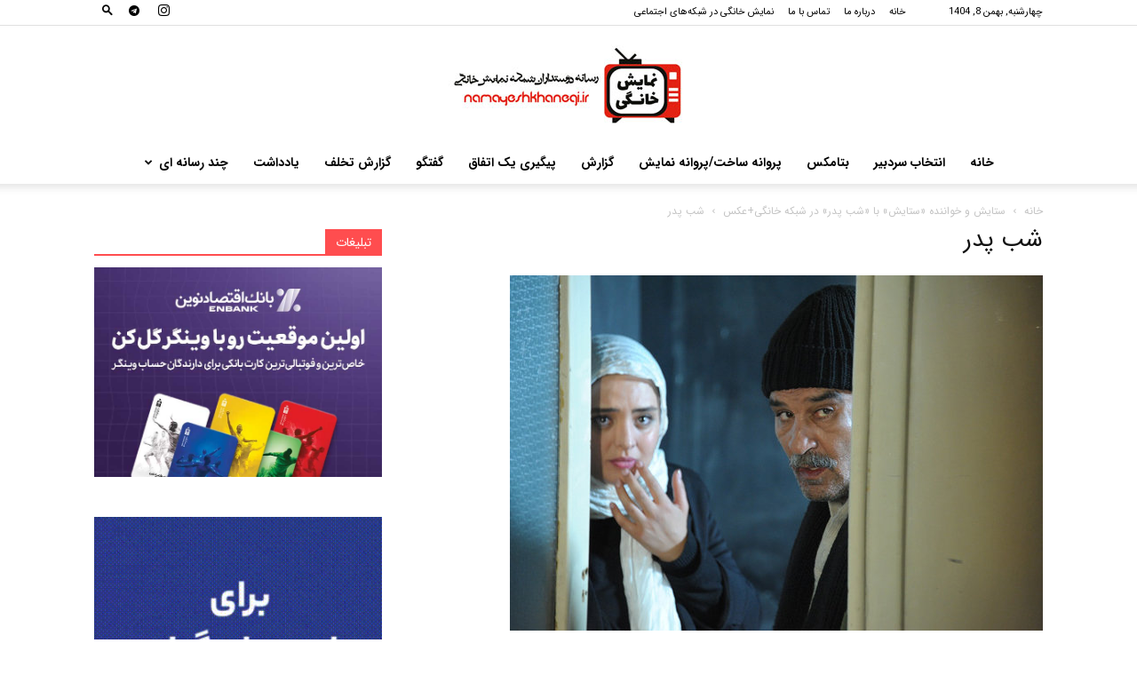

--- FILE ---
content_type: text/html; charset=UTF-8
request_url: https://www.namayeshkhanegi.ir/%D8%B3%D8%AA%D8%A7%DB%8C%D8%B4-%D9%88-%D8%AE%D9%88%D8%A7%D9%86%D9%86%D8%AF%D9%87-%D8%B3%D8%AA%D8%A7%DB%8C%D8%B4-%D8%A8%D8%A7-%D8%B4%D8%A8-%D9%BE%D8%AF%D8%B1-%D8%AF%D8%B1-%D8%B4/attachment/1906308/
body_size: 18013
content:
<!doctype html > <!--[if IE 8]><html class="ie8" lang="en"> <![endif]--> <!--[if IE 9]><html class="ie9" lang="en"> <![endif]--> <!--[if gt IE 8]><!--><html dir="rtl" lang="fa-IR"> <!--<![endif]--><head><title>شب پدر - سایت خبری-تحلیلی نمایش خانگی</title><link rel="stylesheet" href="https://www.namayeshkhanegi.ir/wp-content/cache/min/1/a56647788ea5199cfcf45180a71bfcdf.css" data-minify="1" /><meta charset="UTF-8" /><meta name="viewport" content="width=device-width, initial-scale=1.0"><link rel="pingback" href="https://www.namayeshkhanegi.ir/xmlrpc.php" /><meta name='robots' content='index, follow, max-image-preview:large, max-snippet:-1, max-video-preview:-1' /><link rel="icon" type="image/png" href="https://www.namayeshkhanegi.ir/wp-content/uploads/2023/11/namayshkhanegi-logo-sq-16.jpg"><link rel="apple-touch-icon" sizes="76x76" href="https://www.namayeshkhanegi.ir/wp-content/uploads/2023/11/namayshkhanegi-logo-sq-76.jpg"/><link rel="apple-touch-icon" sizes="120x120" href="https://www.namayeshkhanegi.ir/wp-content/uploads/2023/11/namayshkhanegi-logo-sq-120.jpg"/><link rel="apple-touch-icon" sizes="152x152" href="https://www.namayeshkhanegi.ir/wp-content/uploads/2023/11/namayshkhanegi-logo-sq-152.jpg"/><link rel="apple-touch-icon" sizes="114x114" href="https://www.namayeshkhanegi.ir/wp-content/uploads/2023/11/namayshkhanegi-logo-sq-114.jpg"/><link rel="apple-touch-icon" sizes="144x144" href="https://www.namayeshkhanegi.ir/wp-content/uploads/2023/11/namayshkhanegi-logo-sq-144.jpg"/><link rel="canonical" href="https://www.namayeshkhanegi.ir/ستایش-و-خواننده-ستایش-با-شب-پدر-در-ش/attachment/1906308/" /><meta property="og:locale" content="fa_IR" /><meta property="og:type" content="article" /><meta property="og:title" content="شب پدر - سایت خبری-تحلیلی نمایش خانگی" /><meta property="og:description" content="شب پدر" /><meta property="og:url" content="https://www.namayeshkhanegi.ir/ستایش-و-خواننده-ستایش-با-شب-پدر-در-ش/attachment/1906308/" /><meta property="og:site_name" content="سایت خبری-تحلیلی نمایش خانگی" /><meta property="article:modified_time" content="2017-09-12T06:40:11+00:00" /><meta property="og:image" content="https://www.namayeshkhanegi.ir/%D8%B3%D8%AA%D8%A7%DB%8C%D8%B4-%D9%88-%D8%AE%D9%88%D8%A7%D9%86%D9%86%D8%AF%D9%87-%D8%B3%D8%AA%D8%A7%DB%8C%D8%B4-%D8%A8%D8%A7-%D8%B4%D8%A8-%D9%BE%D8%AF%D8%B1-%D8%AF%D8%B1-%D8%B4/attachment/1906308" /><meta property="og:image:width" content="600" /><meta property="og:image:height" content="400" /><meta property="og:image:type" content="image/jpeg" /><meta name="twitter:card" content="summary_large_image" /> <script type="application/ld+json" class="yoast-schema-graph">{"@context":"https://schema.org","@graph":[{"@type":"WebPage","@id":"https://www.namayeshkhanegi.ir/%D8%B3%D8%AA%D8%A7%DB%8C%D8%B4-%D9%88-%D8%AE%D9%88%D8%A7%D9%86%D9%86%D8%AF%D9%87-%D8%B3%D8%AA%D8%A7%DB%8C%D8%B4-%D8%A8%D8%A7-%D8%B4%D8%A8-%D9%BE%D8%AF%D8%B1-%D8%AF%D8%B1-%D8%B4/attachment/1906308/","url":"https://www.namayeshkhanegi.ir/%D8%B3%D8%AA%D8%A7%DB%8C%D8%B4-%D9%88-%D8%AE%D9%88%D8%A7%D9%86%D9%86%D8%AF%D9%87-%D8%B3%D8%AA%D8%A7%DB%8C%D8%B4-%D8%A8%D8%A7-%D8%B4%D8%A8-%D9%BE%D8%AF%D8%B1-%D8%AF%D8%B1-%D8%B4/attachment/1906308/","name":"شب پدر - سایت خبری-تحلیلی نمایش خانگی","isPartOf":{"@id":"https://www.namayeshkhanegi.ir/#website"},"primaryImageOfPage":{"@id":"https://www.namayeshkhanegi.ir/%D8%B3%D8%AA%D8%A7%DB%8C%D8%B4-%D9%88-%D8%AE%D9%88%D8%A7%D9%86%D9%86%D8%AF%D9%87-%D8%B3%D8%AA%D8%A7%DB%8C%D8%B4-%D8%A8%D8%A7-%D8%B4%D8%A8-%D9%BE%D8%AF%D8%B1-%D8%AF%D8%B1-%D8%B4/attachment/1906308/#primaryimage"},"image":{"@id":"https://www.namayeshkhanegi.ir/%D8%B3%D8%AA%D8%A7%DB%8C%D8%B4-%D9%88-%D8%AE%D9%88%D8%A7%D9%86%D9%86%D8%AF%D9%87-%D8%B3%D8%AA%D8%A7%DB%8C%D8%B4-%D8%A8%D8%A7-%D8%B4%D8%A8-%D9%BE%D8%AF%D8%B1-%D8%AF%D8%B1-%D8%B4/attachment/1906308/#primaryimage"},"thumbnailUrl":"https://www.namayeshkhanegi.ir/wp-content/uploads/2017/09/1906308.jpg","datePublished":"2017-09-12T06:40:01+00:00","dateModified":"2017-09-12T06:40:11+00:00","breadcrumb":{"@id":"https://www.namayeshkhanegi.ir/%D8%B3%D8%AA%D8%A7%DB%8C%D8%B4-%D9%88-%D8%AE%D9%88%D8%A7%D9%86%D9%86%D8%AF%D9%87-%D8%B3%D8%AA%D8%A7%DB%8C%D8%B4-%D8%A8%D8%A7-%D8%B4%D8%A8-%D9%BE%D8%AF%D8%B1-%D8%AF%D8%B1-%D8%B4/attachment/1906308/#breadcrumb"},"inLanguage":"fa-IR","potentialAction":[{"@type":"ReadAction","target":["https://www.namayeshkhanegi.ir/%D8%B3%D8%AA%D8%A7%DB%8C%D8%B4-%D9%88-%D8%AE%D9%88%D8%A7%D9%86%D9%86%D8%AF%D9%87-%D8%B3%D8%AA%D8%A7%DB%8C%D8%B4-%D8%A8%D8%A7-%D8%B4%D8%A8-%D9%BE%D8%AF%D8%B1-%D8%AF%D8%B1-%D8%B4/attachment/1906308/"]}]},{"@type":"ImageObject","inLanguage":"fa-IR","@id":"https://www.namayeshkhanegi.ir/%D8%B3%D8%AA%D8%A7%DB%8C%D8%B4-%D9%88-%D8%AE%D9%88%D8%A7%D9%86%D9%86%D8%AF%D9%87-%D8%B3%D8%AA%D8%A7%DB%8C%D8%B4-%D8%A8%D8%A7-%D8%B4%D8%A8-%D9%BE%D8%AF%D8%B1-%D8%AF%D8%B1-%D8%B4/attachment/1906308/#primaryimage","url":"https://www.namayeshkhanegi.ir/wp-content/uploads/2017/09/1906308.jpg","contentUrl":"https://www.namayeshkhanegi.ir/wp-content/uploads/2017/09/1906308.jpg","width":600,"height":400,"caption":"شب پدر"},{"@type":"BreadcrumbList","@id":"https://www.namayeshkhanegi.ir/%D8%B3%D8%AA%D8%A7%DB%8C%D8%B4-%D9%88-%D8%AE%D9%88%D8%A7%D9%86%D9%86%D8%AF%D9%87-%D8%B3%D8%AA%D8%A7%DB%8C%D8%B4-%D8%A8%D8%A7-%D8%B4%D8%A8-%D9%BE%D8%AF%D8%B1-%D8%AF%D8%B1-%D8%B4/attachment/1906308/#breadcrumb","itemListElement":[{"@type":"ListItem","position":1,"name":"خانه","item":"https://www.namayeshkhanegi.ir/"},{"@type":"ListItem","position":2,"name":"ستایش و خواننده «ستایش» با «شب پدر» در شبکه خانگی+عکس","item":"https://www.namayeshkhanegi.ir/%d8%b3%d8%aa%d8%a7%db%8c%d8%b4-%d9%88-%d8%ae%d9%88%d8%a7%d9%86%d9%86%d8%af%d9%87-%d8%b3%d8%aa%d8%a7%db%8c%d8%b4-%d8%a8%d8%a7-%d8%b4%d8%a8-%d9%be%d8%af%d8%b1-%d8%af%d8%b1-%d8%b4/"},{"@type":"ListItem","position":3,"name":"شب پدر"}]},{"@type":"WebSite","@id":"https://www.namayeshkhanegi.ir/#website","url":"https://www.namayeshkhanegi.ir/","name":"سایت خبری-تحلیلی نمایش خانگی","description":"رسانه دوستداران شبکه نمایش خانگی، آخرین اخبار و گزارشات و تحلیل های فیلم های و سریال های شبکه نمایش خانگی","publisher":{"@id":"https://www.namayeshkhanegi.ir/#organization"},"potentialAction":[{"@type":"SearchAction","target":{"@type":"EntryPoint","urlTemplate":"https://www.namayeshkhanegi.ir/?s={search_term_string}"},"query-input":"required name=search_term_string"}],"inLanguage":"fa-IR"},{"@type":"Organization","@id":"https://www.namayeshkhanegi.ir/#organization","name":"نمایش خانگی","url":"https://www.namayeshkhanegi.ir/","logo":{"@type":"ImageObject","inLanguage":"fa-IR","@id":"https://www.namayeshkhanegi.ir/#/schema/logo/image/","url":"https://www.namayeshkhanegi.ir/wp-content/uploads/2023/10/fav-512.png","contentUrl":"https://www.namayeshkhanegi.ir/wp-content/uploads/2023/10/fav-512.png","width":512,"height":512,"caption":"نمایش خانگی"},"image":{"@id":"https://www.namayeshkhanegi.ir/#/schema/logo/image/"},"sameAs":["https://instagram.com/namayeshkhanegiii","https://t.me/namayeshkhanegii"]}]}</script> <link rel='dns-prefetch' href='//fonts.googleapis.com' /><link rel="alternate" type="application/rss+xml" title="سایت خبری-تحلیلی نمایش خانگی &raquo; خوراک" href="https://www.namayeshkhanegi.ir/feed/" /><link rel="alternate" type="application/rss+xml" title="سایت خبری-تحلیلی نمایش خانگی &raquo; خوراک دیدگاه‌ها" href="https://www.namayeshkhanegi.ir/comments/feed/" /><link rel="alternate" type="application/rss+xml" title="سایت خبری-تحلیلی نمایش خانگی &raquo; شب پدر خوراک دیدگاه‌ها" href="https://www.namayeshkhanegi.ir/%d8%b3%d8%aa%d8%a7%db%8c%d8%b4-%d9%88-%d8%ae%d9%88%d8%a7%d9%86%d9%86%d8%af%d9%87-%d8%b3%d8%aa%d8%a7%db%8c%d8%b4-%d8%a8%d8%a7-%d8%b4%d8%a8-%d9%be%d8%af%d8%b1-%d8%af%d8%b1-%d8%b4/attachment/1906308/feed/" /><style type="text/css">img.wp-smiley,img.emoji{display:inline!important;border:none!important;box-shadow:none!important;height:1em!important;width:1em!important;margin:0 0.07em!important;vertical-align:-0.1em!important;background:none!important;padding:0!important}</style><style id='classic-theme-styles-inline-css' type='text/css'>
/*! This file is auto-generated */
.wp-block-button__link{color:#fff;background-color:#32373c;border-radius:9999px;box-shadow:none;text-decoration:none;padding:calc(.667em + 2px) calc(1.333em + 2px);font-size:1.125em}.wp-block-file__button{background:#32373c;color:#fff;text-decoration:none}</style><style id='global-styles-inline-css' type='text/css'>body{--wp--preset--color--black:#000;--wp--preset--color--cyan-bluish-gray:#abb8c3;--wp--preset--color--white:#fff;--wp--preset--color--pale-pink:#f78da7;--wp--preset--color--vivid-red:#cf2e2e;--wp--preset--color--luminous-vivid-orange:#ff6900;--wp--preset--color--luminous-vivid-amber:#fcb900;--wp--preset--color--light-green-cyan:#7bdcb5;--wp--preset--color--vivid-green-cyan:#00d084;--wp--preset--color--pale-cyan-blue:#8ed1fc;--wp--preset--color--vivid-cyan-blue:#0693e3;--wp--preset--color--vivid-purple:#9b51e0;--wp--preset--gradient--vivid-cyan-blue-to-vivid-purple:linear-gradient(135deg,rgba(6,147,227,1) 0%,rgb(155,81,224) 100%);--wp--preset--gradient--light-green-cyan-to-vivid-green-cyan:linear-gradient(135deg,rgb(122,220,180) 0%,rgb(0,208,130) 100%);--wp--preset--gradient--luminous-vivid-amber-to-luminous-vivid-orange:linear-gradient(135deg,rgba(252,185,0,1) 0%,rgba(255,105,0,1) 100%);--wp--preset--gradient--luminous-vivid-orange-to-vivid-red:linear-gradient(135deg,rgba(255,105,0,1) 0%,rgb(207,46,46) 100%);--wp--preset--gradient--very-light-gray-to-cyan-bluish-gray:linear-gradient(135deg,rgb(238,238,238) 0%,rgb(169,184,195) 100%);--wp--preset--gradient--cool-to-warm-spectrum:linear-gradient(135deg,rgb(74,234,220) 0%,rgb(151,120,209) 20%,rgb(207,42,186) 40%,rgb(238,44,130) 60%,rgb(251,105,98) 80%,rgb(254,248,76) 100%);--wp--preset--gradient--blush-light-purple:linear-gradient(135deg,rgb(255,206,236) 0%,rgb(152,150,240) 100%);--wp--preset--gradient--blush-bordeaux:linear-gradient(135deg,rgb(254,205,165) 0%,rgb(254,45,45) 50%,rgb(107,0,62) 100%);--wp--preset--gradient--luminous-dusk:linear-gradient(135deg,rgb(255,203,112) 0%,rgb(199,81,192) 50%,rgb(65,88,208) 100%);--wp--preset--gradient--pale-ocean:linear-gradient(135deg,rgb(255,245,203) 0%,rgb(182,227,212) 50%,rgb(51,167,181) 100%);--wp--preset--gradient--electric-grass:linear-gradient(135deg,rgb(202,248,128) 0%,rgb(113,206,126) 100%);--wp--preset--gradient--midnight:linear-gradient(135deg,rgb(2,3,129) 0%,rgb(40,116,252) 100%);--wp--preset--font-size--small:11px;--wp--preset--font-size--medium:20px;--wp--preset--font-size--large:32px;--wp--preset--font-size--x-large:42px;--wp--preset--font-size--regular:15px;--wp--preset--font-size--larger:50px;--wp--preset--spacing--20:.44rem;--wp--preset--spacing--30:.67rem;--wp--preset--spacing--40:1rem;--wp--preset--spacing--50:1.5rem;--wp--preset--spacing--60:2.25rem;--wp--preset--spacing--70:3.38rem;--wp--preset--spacing--80:5.06rem;--wp--preset--shadow--natural:6px 6px 9px rgba(0,0,0,.2);--wp--preset--shadow--deep:12px 12px 50px rgba(0,0,0,.4);--wp--preset--shadow--sharp:6px 6px 0 rgba(0,0,0,.2);--wp--preset--shadow--outlined:6px 6px 0 -3px rgba(255,255,255,1),6px 6px rgba(0,0,0,1);--wp--preset--shadow--crisp:6px 6px 0 rgba(0,0,0,1)}:where(.is-layout-flex){gap:.5em}:where(.is-layout-grid){gap:.5em}body .is-layout-flow>.alignleft{float:left;margin-inline-start:0;margin-inline-end:2em}body .is-layout-flow>.alignright{float:right;margin-inline-start:2em;margin-inline-end:0}body .is-layout-flow>.aligncenter{margin-left:auto!important;margin-right:auto!important}body .is-layout-constrained>.alignleft{float:left;margin-inline-start:0;margin-inline-end:2em}body .is-layout-constrained>.alignright{float:right;margin-inline-start:2em;margin-inline-end:0}body .is-layout-constrained>.aligncenter{margin-left:auto!important;margin-right:auto!important}body .is-layout-constrained>:where(:not(.alignleft):not(.alignright):not(.alignfull)){max-width:var(--wp--style--global--content-size);margin-left:auto!important;margin-right:auto!important}body .is-layout-constrained>.alignwide{max-width:var(--wp--style--global--wide-size)}body .is-layout-flex{display:flex}body .is-layout-flex{flex-wrap:wrap;align-items:center}body .is-layout-flex>*{margin:0}body .is-layout-grid{display:grid}body .is-layout-grid>*{margin:0}:where(.wp-block-columns.is-layout-flex){gap:2em}:where(.wp-block-columns.is-layout-grid){gap:2em}:where(.wp-block-post-template.is-layout-flex){gap:1.25em}:where(.wp-block-post-template.is-layout-grid){gap:1.25em}.has-black-color{color:var(--wp--preset--color--black)!important}.has-cyan-bluish-gray-color{color:var(--wp--preset--color--cyan-bluish-gray)!important}.has-white-color{color:var(--wp--preset--color--white)!important}.has-pale-pink-color{color:var(--wp--preset--color--pale-pink)!important}.has-vivid-red-color{color:var(--wp--preset--color--vivid-red)!important}.has-luminous-vivid-orange-color{color:var(--wp--preset--color--luminous-vivid-orange)!important}.has-luminous-vivid-amber-color{color:var(--wp--preset--color--luminous-vivid-amber)!important}.has-light-green-cyan-color{color:var(--wp--preset--color--light-green-cyan)!important}.has-vivid-green-cyan-color{color:var(--wp--preset--color--vivid-green-cyan)!important}.has-pale-cyan-blue-color{color:var(--wp--preset--color--pale-cyan-blue)!important}.has-vivid-cyan-blue-color{color:var(--wp--preset--color--vivid-cyan-blue)!important}.has-vivid-purple-color{color:var(--wp--preset--color--vivid-purple)!important}.has-black-background-color{background-color:var(--wp--preset--color--black)!important}.has-cyan-bluish-gray-background-color{background-color:var(--wp--preset--color--cyan-bluish-gray)!important}.has-white-background-color{background-color:var(--wp--preset--color--white)!important}.has-pale-pink-background-color{background-color:var(--wp--preset--color--pale-pink)!important}.has-vivid-red-background-color{background-color:var(--wp--preset--color--vivid-red)!important}.has-luminous-vivid-orange-background-color{background-color:var(--wp--preset--color--luminous-vivid-orange)!important}.has-luminous-vivid-amber-background-color{background-color:var(--wp--preset--color--luminous-vivid-amber)!important}.has-light-green-cyan-background-color{background-color:var(--wp--preset--color--light-green-cyan)!important}.has-vivid-green-cyan-background-color{background-color:var(--wp--preset--color--vivid-green-cyan)!important}.has-pale-cyan-blue-background-color{background-color:var(--wp--preset--color--pale-cyan-blue)!important}.has-vivid-cyan-blue-background-color{background-color:var(--wp--preset--color--vivid-cyan-blue)!important}.has-vivid-purple-background-color{background-color:var(--wp--preset--color--vivid-purple)!important}.has-black-border-color{border-color:var(--wp--preset--color--black)!important}.has-cyan-bluish-gray-border-color{border-color:var(--wp--preset--color--cyan-bluish-gray)!important}.has-white-border-color{border-color:var(--wp--preset--color--white)!important}.has-pale-pink-border-color{border-color:var(--wp--preset--color--pale-pink)!important}.has-vivid-red-border-color{border-color:var(--wp--preset--color--vivid-red)!important}.has-luminous-vivid-orange-border-color{border-color:var(--wp--preset--color--luminous-vivid-orange)!important}.has-luminous-vivid-amber-border-color{border-color:var(--wp--preset--color--luminous-vivid-amber)!important}.has-light-green-cyan-border-color{border-color:var(--wp--preset--color--light-green-cyan)!important}.has-vivid-green-cyan-border-color{border-color:var(--wp--preset--color--vivid-green-cyan)!important}.has-pale-cyan-blue-border-color{border-color:var(--wp--preset--color--pale-cyan-blue)!important}.has-vivid-cyan-blue-border-color{border-color:var(--wp--preset--color--vivid-cyan-blue)!important}.has-vivid-purple-border-color{border-color:var(--wp--preset--color--vivid-purple)!important}.has-vivid-cyan-blue-to-vivid-purple-gradient-background{background:var(--wp--preset--gradient--vivid-cyan-blue-to-vivid-purple)!important}.has-light-green-cyan-to-vivid-green-cyan-gradient-background{background:var(--wp--preset--gradient--light-green-cyan-to-vivid-green-cyan)!important}.has-luminous-vivid-amber-to-luminous-vivid-orange-gradient-background{background:var(--wp--preset--gradient--luminous-vivid-amber-to-luminous-vivid-orange)!important}.has-luminous-vivid-orange-to-vivid-red-gradient-background{background:var(--wp--preset--gradient--luminous-vivid-orange-to-vivid-red)!important}.has-very-light-gray-to-cyan-bluish-gray-gradient-background{background:var(--wp--preset--gradient--very-light-gray-to-cyan-bluish-gray)!important}.has-cool-to-warm-spectrum-gradient-background{background:var(--wp--preset--gradient--cool-to-warm-spectrum)!important}.has-blush-light-purple-gradient-background{background:var(--wp--preset--gradient--blush-light-purple)!important}.has-blush-bordeaux-gradient-background{background:var(--wp--preset--gradient--blush-bordeaux)!important}.has-luminous-dusk-gradient-background{background:var(--wp--preset--gradient--luminous-dusk)!important}.has-pale-ocean-gradient-background{background:var(--wp--preset--gradient--pale-ocean)!important}.has-electric-grass-gradient-background{background:var(--wp--preset--gradient--electric-grass)!important}.has-midnight-gradient-background{background:var(--wp--preset--gradient--midnight)!important}.has-small-font-size{font-size:var(--wp--preset--font-size--small)!important}.has-medium-font-size{font-size:var(--wp--preset--font-size--medium)!important}.has-large-font-size{font-size:var(--wp--preset--font-size--large)!important}.has-x-large-font-size{font-size:var(--wp--preset--font-size--x-large)!important}.wp-block-navigation a:where(:not(.wp-element-button)){color:inherit}:where(.wp-block-post-template.is-layout-flex){gap:1.25em}:where(.wp-block-post-template.is-layout-grid){gap:1.25em}:where(.wp-block-columns.is-layout-flex){gap:2em}:where(.wp-block-columns.is-layout-grid){gap:2em}.wp-block-pullquote{font-size:1.5em;line-height:1.6}</style><link rel='stylesheet' id='google-fonts-style-css' href='https://fonts.googleapis.com/css?family=Open+Sans%3A400%2C600%2C700%7CRoboto%3A400%2C500%2C700&#038;display=swap&#038;ver=12.6.1' type='text/css' media='all' /><style id='td-theme-inline-css' type='text/css'>@media (max-width:767px){.td-header-desktop-wrap{display:none}}@media (min-width:767px){.td-header-mobile-wrap{display:none}}</style><link rel="https://api.w.org/" href="https://www.namayeshkhanegi.ir/wp-json/" /><link rel="alternate" type="application/json" href="https://www.namayeshkhanegi.ir/wp-json/wp/v2/media/3451" /><link rel="EditURI" type="application/rsd+xml" title="RSD" href="https://www.namayeshkhanegi.ir/xmlrpc.php?rsd" /><link rel="alternate" type="application/json+oembed" href="https://www.namayeshkhanegi.ir/wp-json/oembed/1.0/embed?url=https%3A%2F%2Fwww.namayeshkhanegi.ir%2F%25d8%25b3%25d8%25aa%25d8%25a7%25db%258c%25d8%25b4-%25d9%2588-%25d8%25ae%25d9%2588%25d8%25a7%25d9%2586%25d9%2586%25d8%25af%25d9%2587-%25d8%25b3%25d8%25aa%25d8%25a7%25db%258c%25d8%25b4-%25d8%25a8%25d8%25a7-%25d8%25b4%25d8%25a8-%25d9%25be%25d8%25af%25d8%25b1-%25d8%25af%25d8%25b1-%25d8%25b4%2Fattachment%2F1906308%2F" /><link rel="alternate" type="text/xml+oembed" href="https://www.namayeshkhanegi.ir/wp-json/oembed/1.0/embed?url=https%3A%2F%2Fwww.namayeshkhanegi.ir%2F%25d8%25b3%25d8%25aa%25d8%25a7%25db%258c%25d8%25b4-%25d9%2588-%25d8%25ae%25d9%2588%25d8%25a7%25d9%2586%25d9%2586%25d8%25af%25d9%2587-%25d8%25b3%25d8%25aa%25d8%25a7%25db%258c%25d8%25b4-%25d8%25a8%25d8%25a7-%25d8%25b4%25d8%25a8-%25d9%25be%25d8%25af%25d8%25b1-%25d8%25af%25d8%25b1-%25d8%25b4%2Fattachment%2F1906308%2F&#038;format=xml" /><style type="text/css" media="screen">.g{margin:0;padding:0;overflow:hidden;line-height:1;zoom:1}.g img{height:auto}.g-col{position:relative;float:left}.g-col:first-child{margin-left:0}.g-col:last-child{margin-right:0}.g-1{min-width:0;max-width:600px}.b-1{margin:0 0 0 0}.g-2{margin:0;width:100%;max-width:1170px;height:100%;max-height:400px}@media only screen and (max-width:480px){.g-col,.g-dyn,.g-single{width:100%;margin-left:0;margin-right:0}}</style><!--[if lt IE 9]><script src="https://cdnjs.cloudflare.com/ajax/libs/html5shiv/3.7.3/html5shiv.js"></script><![endif]--><meta name="generator" content="Powered by WPBakery Page Builder - drag and drop page builder for WordPress."/> <script>var tdBlocksArray = []; //here we store all the items for the current page

	    // td_block class - each ajax block uses a object of this class for requests
	    function tdBlock() {
		    this.id = '';
		    this.block_type = 1; //block type id (1-234 etc)
		    this.atts = '';
		    this.td_column_number = '';
		    this.td_current_page = 1; //
		    this.post_count = 0; //from wp
		    this.found_posts = 0; //from wp
		    this.max_num_pages = 0; //from wp
		    this.td_filter_value = ''; //current live filter value
		    this.is_ajax_running = false;
		    this.td_user_action = ''; // load more or infinite loader (used by the animation)
		    this.header_color = '';
		    this.ajax_pagination_infinite_stop = ''; //show load more at page x
	    }

        // td_js_generator - mini detector
        ( function () {
            var htmlTag = document.getElementsByTagName("html")[0];

	        if ( navigator.userAgent.indexOf("MSIE 10.0") > -1 ) {
                htmlTag.className += ' ie10';
            }

            if ( !!navigator.userAgent.match(/Trident.*rv\:11\./) ) {
                htmlTag.className += ' ie11';
            }

	        if ( navigator.userAgent.indexOf("Edge") > -1 ) {
                htmlTag.className += ' ieEdge';
            }

            if ( /(iPad|iPhone|iPod)/g.test(navigator.userAgent) ) {
                htmlTag.className += ' td-md-is-ios';
            }

            var user_agent = navigator.userAgent.toLowerCase();
            if ( user_agent.indexOf("android") > -1 ) {
                htmlTag.className += ' td-md-is-android';
            }

            if ( -1 !== navigator.userAgent.indexOf('Mac OS X')  ) {
                htmlTag.className += ' td-md-is-os-x';
            }

            if ( /chrom(e|ium)/.test(navigator.userAgent.toLowerCase()) ) {
               htmlTag.className += ' td-md-is-chrome';
            }

            if ( -1 !== navigator.userAgent.indexOf('Firefox') ) {
                htmlTag.className += ' td-md-is-firefox';
            }

            if ( -1 !== navigator.userAgent.indexOf('Safari') && -1 === navigator.userAgent.indexOf('Chrome') ) {
                htmlTag.className += ' td-md-is-safari';
            }

            if( -1 !== navigator.userAgent.indexOf('IEMobile') ){
                htmlTag.className += ' td-md-is-iemobile';
            }

        })();

        var tdLocalCache = {};

        ( function () {
            "use strict";

            tdLocalCache = {
                data: {},
                remove: function (resource_id) {
                    delete tdLocalCache.data[resource_id];
                },
                exist: function (resource_id) {
                    return tdLocalCache.data.hasOwnProperty(resource_id) && tdLocalCache.data[resource_id] !== null;
                },
                get: function (resource_id) {
                    return tdLocalCache.data[resource_id];
                },
                set: function (resource_id, cachedData) {
                    tdLocalCache.remove(resource_id);
                    tdLocalCache.data[resource_id] = cachedData;
                }
            };
        })();

    
    
var td_viewport_interval_list=[{"limitBottom":767,"sidebarWidth":228},{"limitBottom":1018,"sidebarWidth":300},{"limitBottom":1140,"sidebarWidth":324}];
var td_animation_stack_effect="type0";
var tds_animation_stack=true;
var td_animation_stack_specific_selectors=".entry-thumb, img, .td-lazy-img";
var td_animation_stack_general_selectors=".td-animation-stack img, .td-animation-stack .entry-thumb, .post img, .td-animation-stack .td-lazy-img";
var tdc_is_installed="yes";
var td_ajax_url="https:\/\/www.namayeshkhanegi.ir\/wp-admin\/admin-ajax.php?td_theme_name=Newspaper&v=12.6.1";
var td_get_template_directory_uri="https:\/\/www.namayeshkhanegi.ir\/wp-content\/plugins\/td-composer\/legacy\/common";
var tds_snap_menu="";
var tds_logo_on_sticky="";
var tds_header_style="10";
var td_please_wait="\u0644\u0637\u0641\u0627 \u0635\u0628\u0631 \u06a9\u0646\u06cc\u062f...";
var td_email_user_pass_incorrect="\u0646\u0627\u0645 \u06a9\u0627\u0631\u0628\u0631\u06cc \u06cc\u0627 \u0631\u0645\u0632 \u0639\u0628\u0648\u0631 \u0627\u0634\u062a\u0628\u0627\u0647 \u0627\u0633\u062a!";
var td_email_user_incorrect="\u0627\u06cc\u0645\u06cc\u0644 \u06cc\u0627 \u0646\u0627\u0645 \u06a9\u0627\u0631\u0628\u0631\u06cc \u0627\u0634\u062a\u0628\u0627\u0647 \u0627\u0633\u062a!";
var td_email_incorrect="\u0627\u06cc\u0645\u06cc\u0644 \u0627\u0634\u062a\u0628\u0627\u0647 \u0627\u0633\u062a!";
var td_user_incorrect="Username incorrect!";
var td_email_user_empty="Email or username empty!";
var td_pass_empty="Pass empty!";
var td_pass_pattern_incorrect="Invalid Pass Pattern!";
var td_retype_pass_incorrect="Retyped Pass incorrect!";
var tds_more_articles_on_post_enable="";
var tds_more_articles_on_post_time_to_wait="";
var tds_more_articles_on_post_pages_distance_from_top=0;
var tds_theme_color_site_wide="#ff4d4f";
var tds_smart_sidebar="";
var tdThemeName="Newspaper";
var tdThemeNameWl="Newspaper";
var td_magnific_popup_translation_tPrev="\u0642\u0628\u0644\u06cc (\u062f\u06a9\u0645\u0647 \u062c\u0647\u062a\u200c\u0646\u0645\u0627\u06cc \u0686\u067e)";
var td_magnific_popup_translation_tNext="\u0628\u0639\u062f\u06cc (\u062f\u06a9\u0645\u0647 \u062c\u0647\u062a\u200c\u0646\u0645\u0627\u06cc \u0631\u0627\u0633\u062a)";
var td_magnific_popup_translation_tCounter="%curr% \u0627\u0632 %total%";
var td_magnific_popup_translation_ajax_tError="\u0645\u062d\u062a\u0648\u0627 \u0627\u0632 %url% c \u0646\u0645\u06cc\u200c\u062a\u0648\u0627\u0646\u062f \u0628\u0627\u0631\u06af\u0630\u0627\u0631\u06cc \u0634\u0648\u062f.";
var td_magnific_popup_translation_image_tError="\u062a\u0635\u0648\u06cc\u0631 #%curr% c \u0646\u0645\u06cc\u200c\u062a\u0648\u0627\u0646\u062f \u0628\u0627\u0631\u06af\u0630\u0627\u0631\u06cc \u0634\u0648\u062f.";
var tdBlockNonce="c21c2ae390";
var tdDateNamesI18n={"month_names":["\u0698\u0627\u0646\u0648\u06cc\u0647","\u0641\u0648\u0631\u06cc\u0647","\u0645\u0627\u0631\u0633","\u0622\u0648\u0631\u06cc\u0644","\u0645\u06cc","\u0698\u0648\u0626\u0646","\u062c\u0648\u0644\u0627\u06cc","\u0622\u06af\u0648\u0633\u062a","\u0633\u067e\u062a\u0627\u0645\u0628\u0631","\u0627\u06a9\u062a\u0628\u0631","\u0646\u0648\u0627\u0645\u0628\u0631","\u062f\u0633\u0627\u0645\u0628\u0631"],"month_names_short":["\u0698\u0627\u0646\u0648\u06cc\u0647","\u0641\u0648\u0631\u06cc\u0647","\u0645\u0627\u0631\u0633","\u0622\u0648\u0631\u06cc\u0644","\u0645\u0647","\u0698\u0648\u0626\u0646","\u062c\u0648\u0644\u0627\u06cc","\u0622\u06af\u0648\u0633\u062a","\u0633\u067e\u062a\u0627\u0645\u0628\u0631","\u0627\u06a9\u062a\u0628\u0631","\u0646\u0648\u0627\u0645\u0628\u0631","\u062f\u0633\u0627\u0645\u0628\u0631"],"day_names":["\u06cc\u06a9\u0634\u0646\u0628\u0647","\u062f\u0648\u0634\u0646\u0628\u0647","\u0633\u0647\u200c\u0634\u0646\u0628\u0647","\u0686\u0647\u0627\u0631\u0634\u0646\u0628\u0647","\u067e\u0646\u062c\u200c\u0634\u0646\u0628\u0647","\u062c\u0645\u0639\u0647","\u0634\u0646\u0628\u0647"],"day_names_short":["\u06cc","\u062f","\u0633","\u0686","\u067e","\u062c","\u0634"]};
var tdb_modal_confirm="Save";
var tdb_modal_cancel="Cancel";
var tdb_modal_confirm_alt="Yes";
var tdb_modal_cancel_alt="No";
var td_ad_background_click_link="";
var td_ad_background_click_target="";</script> <style>.td-header-wrap .black-menu .sf-menu>.current-menu-item>a,.td-header-wrap .black-menu .sf-menu>.current-menu-ancestor>a,.td-header-wrap .black-menu .sf-menu>.current-category-ancestor>a,.td-header-wrap .black-menu .sf-menu>li>a:hover,.td-header-wrap .black-menu .sf-menu>.sfHover>a,.sf-menu>.current-menu-item>a:after,.sf-menu>.current-menu-ancestor>a:after,.sf-menu>.current-category-ancestor>a:after,.sf-menu>li:hover>a:after,.sf-menu>.sfHover>a:after,.header-search-wrap .td-drop-down-search:after,.header-search-wrap .td-drop-down-search .btn:hover,input[type=submit]:hover,.td-read-more a,.td-post-category:hover,body .td_top_authors .td-active .td-author-post-count,body .td_top_authors .td-active .td-author-comments-count,body .td_top_authors .td_mod_wrap:hover .td-author-post-count,body .td_top_authors .td_mod_wrap:hover .td-author-comments-count,.td-404-sub-sub-title a:hover,.td-search-form-widget .wpb_button:hover,.td-rating-bar-wrap div,.dropcap,.td_wrapper_video_playlist .td_video_controls_playlist_wrapper,.wpb_default,.wpb_default:hover,.td-left-smart-list:hover,.td-right-smart-list:hover,#bbpress-forums button:hover,.bbp_widget_login .button:hover,.td-footer-wrapper .td-post-category,.td-footer-wrapper .widget_product_search input[type="submit"]:hover,.single-product .product .summary .cart .button:hover,.td-next-prev-wrap a:hover,.td-load-more-wrap a:hover,.td-post-small-box a:hover,.page-nav .current,.page-nav:first-child>div,#bbpress-forums .bbp-pagination .current,#bbpress-forums #bbp-single-user-details #bbp-user-navigation li.current a,.td-theme-slider:hover .slide-meta-cat a,a.vc_btn-black:hover,.td-trending-now-wrapper:hover .td-trending-now-title,.td-scroll-up,.td-smart-list-button:hover,.td-weather-information:before,.td-weather-week:before,.td_block_exchange .td-exchange-header:before,.td-pulldown-syle-2 .td-subcat-dropdown ul:after,.td_block_template_9 .td-block-title:after,.td_block_template_15 .td-block-title:before,div.wpforms-container .wpforms-form div.wpforms-submit-container button[type=submit],.td-close-video-fixed{background-color:#ff4d4f}.td_block_template_4 .td-related-title .td-cur-simple-item:before{border-color:#ff4d4f transparent transparent transparent!important}.td_block_template_4 .td-related-title .td-cur-simple-item,.td_block_template_3 .td-related-title .td-cur-simple-item,.td_block_template_9 .td-related-title:after{background-color:#ff4d4f}a,cite a:hover,.td-page-content blockquote p,.td-post-content blockquote p,.mce-content-body blockquote p,.comment-content blockquote p,.wpb_text_column blockquote p,.td_block_text_with_title blockquote p,.td_module_wrap:hover .entry-title a,.td-subcat-filter .td-subcat-list a:hover,.td-subcat-filter .td-subcat-dropdown a:hover,.td_quote_on_blocks,.dropcap2,.dropcap3,body .td_top_authors .td-active .td-authors-name a,body .td_top_authors .td_mod_wrap:hover .td-authors-name a,.td-post-next-prev-content a:hover,.author-box-wrap .td-author-social a:hover,.td-author-name a:hover,.td-author-url a:hover,.comment-reply-link:hover,.logged-in-as a:hover,#cancel-comment-reply-link:hover,.td-search-query,.widget a:hover,.td_wp_recentcomments a:hover,.archive .widget_archive .current,.archive .widget_archive .current a,.widget_calendar tfoot a:hover,#bbpress-forums li.bbp-header .bbp-reply-content span a:hover,#bbpress-forums .bbp-forum-freshness a:hover,#bbpress-forums .bbp-topic-freshness a:hover,#bbpress-forums .bbp-forums-list li a:hover,#bbpress-forums .bbp-forum-title:hover,#bbpress-forums .bbp-topic-permalink:hover,#bbpress-forums .bbp-topic-started-by a:hover,#bbpress-forums .bbp-topic-started-in a:hover,#bbpress-forums .bbp-body .super-sticky li.bbp-topic-title .bbp-topic-permalink,#bbpress-forums .bbp-body .sticky li.bbp-topic-title .bbp-topic-permalink,.widget_display_replies .bbp-author-name,.widget_display_topics .bbp-author-name,.td-subfooter-menu li a:hover,a.vc_btn-black:hover,.td-smart-list-dropdown-wrap .td-smart-list-button:hover,.td-instagram-user a,.td-block-title-wrap .td-wrapper-pulldown-filter .td-pulldown-filter-display-option:hover,.td-block-title-wrap .td-wrapper-pulldown-filter .td-pulldown-filter-display-option:hover i,.td-block-title-wrap .td-wrapper-pulldown-filter .td-pulldown-filter-link:hover,.td-block-title-wrap .td-wrapper-pulldown-filter .td-pulldown-filter-item .td-cur-simple-item,.td-pulldown-syle-2 .td-subcat-dropdown:hover .td-subcat-more span,.td-pulldown-syle-2 .td-subcat-dropdown:hover .td-subcat-more i,.td-pulldown-syle-3 .td-subcat-dropdown:hover .td-subcat-more span,.td-pulldown-syle-3 .td-subcat-dropdown:hover .td-subcat-more i,.td_block_template_2 .td-related-title .td-cur-simple-item,.td_block_template_5 .td-related-title .td-cur-simple-item,.td_block_template_6 .td-related-title .td-cur-simple-item,.td_block_template_7 .td-related-title .td-cur-simple-item,.td_block_template_8 .td-related-title .td-cur-simple-item,.td_block_template_9 .td-related-title .td-cur-simple-item,.td_block_template_10 .td-related-title .td-cur-simple-item,.td_block_template_11 .td-related-title .td-cur-simple-item,.td_block_template_12 .td-related-title .td-cur-simple-item,.td_block_template_13 .td-related-title .td-cur-simple-item,.td_block_template_14 .td-related-title .td-cur-simple-item,.td_block_template_15 .td-related-title .td-cur-simple-item,.td_block_template_16 .td-related-title .td-cur-simple-item,.td_block_template_17 .td-related-title .td-cur-simple-item,.td-theme-wrap .sf-menu ul .td-menu-item>a:hover,.td-theme-wrap .sf-menu ul .sfHover>a,.td-theme-wrap .sf-menu ul .current-menu-ancestor>a,.td-theme-wrap .sf-menu ul .current-category-ancestor>a,.td-theme-wrap .sf-menu ul .current-menu-item>a,.td_outlined_btn,body .td_block_categories_tags .td-ct-item:hover,body .td_block_list_menu li.current-menu-item>a,body .td_block_list_menu li.current-menu-ancestor>a,body .td_block_list_menu li.current-category-ancestor>a{color:#ff4d4f}a.vc_btn-black.vc_btn_square_outlined:hover,a.vc_btn-black.vc_btn_outlined:hover{color:#ff4d4f!important}.td-next-prev-wrap a:hover,.td-load-more-wrap a:hover,.td-post-small-box a:hover,.page-nav .current,.page-nav:first-child>div,#bbpress-forums .bbp-pagination .current,.post .td_quote_box,.page .td_quote_box,a.vc_btn-black:hover,.td_block_template_5 .td-block-title>*,.td_outlined_btn{border-color:#ff4d4f}.td_wrapper_video_playlist .td_video_currently_playing:after{border-color:#ff4d4f!important}.header-search-wrap .td-drop-down-search:before{border-color:transparent transparent #ff4d4f transparent}.block-title>span,.block-title>a,.block-title>label,.widgettitle,.widgettitle:after,body .td-trending-now-title,.td-trending-now-wrapper:hover .td-trending-now-title,.wpb_tabs li.ui-tabs-active a,.wpb_tabs li:hover a,.vc_tta-container .vc_tta-color-grey.vc_tta-tabs-position-top.vc_tta-style-classic .vc_tta-tabs-container .vc_tta-tab.vc_active>a,.vc_tta-container .vc_tta-color-grey.vc_tta-tabs-position-top.vc_tta-style-classic .vc_tta-tabs-container .vc_tta-tab:hover>a,.td_block_template_1 .td-related-title .td-cur-simple-item,.td-subcat-filter .td-subcat-dropdown:hover .td-subcat-more,.td_3D_btn,.td_shadow_btn,.td_default_btn,.td_round_btn,.td_outlined_btn:hover{background-color:#ff4d4f}.block-title,.td_block_template_1 .td-related-title,.wpb_tabs .wpb_tabs_nav,.vc_tta-container .vc_tta-color-grey.vc_tta-tabs-position-top.vc_tta-style-classic .vc_tta-tabs-container{border-color:#ff4d4f}.td_block_wrap .td-subcat-item a.td-cur-simple-item{color:#ff4d4f}.td-grid-style-4 .entry-title{background-color:rgba(255,77,79,.7)}@media (max-width:767px){body .td-header-wrap .td-header-main-menu{background-color:#ffffff!important}}@media (max-width:767px){body #td-top-mobile-toggle i,.td-header-wrap .header-search-wrap .td-icon-search{color:#474747!important}}.td-header-style-12 .td-header-menu-wrap-full,.td-header-style-12 .td-affix,.td-grid-style-1.td-hover-1 .td-big-grid-post:hover .td-post-category,.td-grid-style-5.td-hover-1 .td-big-grid-post:hover .td-post-category,.td_category_template_3 .td-current-sub-category,.td_category_template_8 .td-category-header .td-category a.td-current-sub-category,.td_category_template_4 .td-category-siblings .td-category a:hover,.td_block_big_grid_9.td-grid-style-1 .td-post-category,.td_block_big_grid_9.td-grid-style-5 .td-post-category,.td-grid-style-6.td-hover-1 .td-module-thumb:after,.tdm-menu-active-style5 .td-header-menu-wrap .sf-menu>.current-menu-item>a,.tdm-menu-active-style5 .td-header-menu-wrap .sf-menu>.current-menu-ancestor>a,.tdm-menu-active-style5 .td-header-menu-wrap .sf-menu>.current-category-ancestor>a,.tdm-menu-active-style5 .td-header-menu-wrap .sf-menu>li>a:hover,.tdm-menu-active-style5 .td-header-menu-wrap .sf-menu>.sfHover>a{background-color:#ff4d4f}.td_mega_menu_sub_cats .cur-sub-cat,.td-mega-span h3 a:hover,.td_mod_mega_menu:hover .entry-title a,.header-search-wrap .result-msg a:hover,.td-header-top-menu .td-drop-down-search .td_module_wrap:hover .entry-title a,.td-header-top-menu .td-icon-search:hover,.td-header-wrap .result-msg a:hover,.top-header-menu li a:hover,.top-header-menu .current-menu-item>a,.top-header-menu .current-menu-ancestor>a,.top-header-menu .current-category-ancestor>a,.td-social-icon-wrap>a:hover,.td-header-sp-top-widget .td-social-icon-wrap a:hover,.td_mod_related_posts:hover h3>a,.td-post-template-11 .td-related-title .td-related-left:hover,.td-post-template-11 .td-related-title .td-related-right:hover,.td-post-template-11 .td-related-title .td-cur-simple-item,.td-post-template-11 .td_block_related_posts .td-next-prev-wrap a:hover,.td-category-header .td-pulldown-category-filter-link:hover,.td-category-siblings .td-subcat-dropdown a:hover,.td-category-siblings .td-subcat-dropdown a.td-current-sub-category,.footer-text-wrap .footer-email-wrap a,.footer-social-wrap a:hover,.td_module_17 .td-read-more a:hover,.td_module_18 .td-read-more a:hover,.td_module_19 .td-post-author-name a:hover,.td-pulldown-syle-2 .td-subcat-dropdown:hover .td-subcat-more span,.td-pulldown-syle-2 .td-subcat-dropdown:hover .td-subcat-more i,.td-pulldown-syle-3 .td-subcat-dropdown:hover .td-subcat-more span,.td-pulldown-syle-3 .td-subcat-dropdown:hover .td-subcat-more i,.tdm-menu-active-style3 .tdm-header.td-header-wrap .sf-menu>.current-category-ancestor>a,.tdm-menu-active-style3 .tdm-header.td-header-wrap .sf-menu>.current-menu-ancestor>a,.tdm-menu-active-style3 .tdm-header.td-header-wrap .sf-menu>.current-menu-item>a,.tdm-menu-active-style3 .tdm-header.td-header-wrap .sf-menu>.sfHover>a,.tdm-menu-active-style3 .tdm-header.td-header-wrap .sf-menu>li>a:hover{color:#ff4d4f}.td-mega-menu-page .wpb_content_element ul li a:hover,.td-theme-wrap .td-aj-search-results .td_module_wrap:hover .entry-title a,.td-theme-wrap .header-search-wrap .result-msg a:hover{color:#ff4d4f!important}.td_category_template_8 .td-category-header .td-category a.td-current-sub-category,.td_category_template_4 .td-category-siblings .td-category a:hover,.tdm-menu-active-style4 .tdm-header .sf-menu>.current-menu-item>a,.tdm-menu-active-style4 .tdm-header .sf-menu>.current-menu-ancestor>a,.tdm-menu-active-style4 .tdm-header .sf-menu>.current-category-ancestor>a,.tdm-menu-active-style4 .tdm-header .sf-menu>li>a:hover,.tdm-menu-active-style4 .tdm-header .sf-menu>.sfHover>a{border-color:#ff4d4f}.td-header-wrap .black-menu .sf-menu>.current-menu-item>a,.td-header-wrap .black-menu .sf-menu>.current-menu-ancestor>a,.td-header-wrap .black-menu .sf-menu>.current-category-ancestor>a,.td-header-wrap .black-menu .sf-menu>li>a:hover,.td-header-wrap .black-menu .sf-menu>.sfHover>a,.sf-menu>.current-menu-item>a:after,.sf-menu>.current-menu-ancestor>a:after,.sf-menu>.current-category-ancestor>a:after,.sf-menu>li:hover>a:after,.sf-menu>.sfHover>a:after,.header-search-wrap .td-drop-down-search:after,.header-search-wrap .td-drop-down-search .btn:hover,input[type=submit]:hover,.td-read-more a,.td-post-category:hover,body .td_top_authors .td-active .td-author-post-count,body .td_top_authors .td-active .td-author-comments-count,body .td_top_authors .td_mod_wrap:hover .td-author-post-count,body .td_top_authors .td_mod_wrap:hover .td-author-comments-count,.td-404-sub-sub-title a:hover,.td-search-form-widget .wpb_button:hover,.td-rating-bar-wrap div,.dropcap,.td_wrapper_video_playlist .td_video_controls_playlist_wrapper,.wpb_default,.wpb_default:hover,.td-left-smart-list:hover,.td-right-smart-list:hover,#bbpress-forums button:hover,.bbp_widget_login .button:hover,.td-footer-wrapper .td-post-category,.td-footer-wrapper .widget_product_search input[type="submit"]:hover,.single-product .product .summary .cart .button:hover,.td-next-prev-wrap a:hover,.td-load-more-wrap a:hover,.td-post-small-box a:hover,.page-nav .current,.page-nav:first-child>div,#bbpress-forums .bbp-pagination .current,#bbpress-forums #bbp-single-user-details #bbp-user-navigation li.current a,.td-theme-slider:hover .slide-meta-cat a,a.vc_btn-black:hover,.td-trending-now-wrapper:hover .td-trending-now-title,.td-scroll-up,.td-smart-list-button:hover,.td-weather-information:before,.td-weather-week:before,.td_block_exchange .td-exchange-header:before,.td-pulldown-syle-2 .td-subcat-dropdown ul:after,.td_block_template_9 .td-block-title:after,.td_block_template_15 .td-block-title:before,div.wpforms-container .wpforms-form div.wpforms-submit-container button[type=submit],.td-close-video-fixed{background-color:#ff4d4f}.td_block_template_4 .td-related-title .td-cur-simple-item:before{border-color:#ff4d4f transparent transparent transparent!important}.td_block_template_4 .td-related-title .td-cur-simple-item,.td_block_template_3 .td-related-title .td-cur-simple-item,.td_block_template_9 .td-related-title:after{background-color:#ff4d4f}a,cite a:hover,.td-page-content blockquote p,.td-post-content blockquote p,.mce-content-body blockquote p,.comment-content blockquote p,.wpb_text_column blockquote p,.td_block_text_with_title blockquote p,.td_module_wrap:hover .entry-title a,.td-subcat-filter .td-subcat-list a:hover,.td-subcat-filter .td-subcat-dropdown a:hover,.td_quote_on_blocks,.dropcap2,.dropcap3,body .td_top_authors .td-active .td-authors-name a,body .td_top_authors .td_mod_wrap:hover .td-authors-name a,.td-post-next-prev-content a:hover,.author-box-wrap .td-author-social a:hover,.td-author-name a:hover,.td-author-url a:hover,.comment-reply-link:hover,.logged-in-as a:hover,#cancel-comment-reply-link:hover,.td-search-query,.widget a:hover,.td_wp_recentcomments a:hover,.archive .widget_archive .current,.archive .widget_archive .current a,.widget_calendar tfoot a:hover,#bbpress-forums li.bbp-header .bbp-reply-content span a:hover,#bbpress-forums .bbp-forum-freshness a:hover,#bbpress-forums .bbp-topic-freshness a:hover,#bbpress-forums .bbp-forums-list li a:hover,#bbpress-forums .bbp-forum-title:hover,#bbpress-forums .bbp-topic-permalink:hover,#bbpress-forums .bbp-topic-started-by a:hover,#bbpress-forums .bbp-topic-started-in a:hover,#bbpress-forums .bbp-body .super-sticky li.bbp-topic-title .bbp-topic-permalink,#bbpress-forums .bbp-body .sticky li.bbp-topic-title .bbp-topic-permalink,.widget_display_replies .bbp-author-name,.widget_display_topics .bbp-author-name,.td-subfooter-menu li a:hover,a.vc_btn-black:hover,.td-smart-list-dropdown-wrap .td-smart-list-button:hover,.td-instagram-user a,.td-block-title-wrap .td-wrapper-pulldown-filter .td-pulldown-filter-display-option:hover,.td-block-title-wrap .td-wrapper-pulldown-filter .td-pulldown-filter-display-option:hover i,.td-block-title-wrap .td-wrapper-pulldown-filter .td-pulldown-filter-link:hover,.td-block-title-wrap .td-wrapper-pulldown-filter .td-pulldown-filter-item .td-cur-simple-item,.td-pulldown-syle-2 .td-subcat-dropdown:hover .td-subcat-more span,.td-pulldown-syle-2 .td-subcat-dropdown:hover .td-subcat-more i,.td-pulldown-syle-3 .td-subcat-dropdown:hover .td-subcat-more span,.td-pulldown-syle-3 .td-subcat-dropdown:hover .td-subcat-more i,.td_block_template_2 .td-related-title .td-cur-simple-item,.td_block_template_5 .td-related-title .td-cur-simple-item,.td_block_template_6 .td-related-title .td-cur-simple-item,.td_block_template_7 .td-related-title .td-cur-simple-item,.td_block_template_8 .td-related-title .td-cur-simple-item,.td_block_template_9 .td-related-title .td-cur-simple-item,.td_block_template_10 .td-related-title .td-cur-simple-item,.td_block_template_11 .td-related-title .td-cur-simple-item,.td_block_template_12 .td-related-title .td-cur-simple-item,.td_block_template_13 .td-related-title .td-cur-simple-item,.td_block_template_14 .td-related-title .td-cur-simple-item,.td_block_template_15 .td-related-title .td-cur-simple-item,.td_block_template_16 .td-related-title .td-cur-simple-item,.td_block_template_17 .td-related-title .td-cur-simple-item,.td-theme-wrap .sf-menu ul .td-menu-item>a:hover,.td-theme-wrap .sf-menu ul .sfHover>a,.td-theme-wrap .sf-menu ul .current-menu-ancestor>a,.td-theme-wrap .sf-menu ul .current-category-ancestor>a,.td-theme-wrap .sf-menu ul .current-menu-item>a,.td_outlined_btn,body .td_block_categories_tags .td-ct-item:hover,body .td_block_list_menu li.current-menu-item>a,body .td_block_list_menu li.current-menu-ancestor>a,body .td_block_list_menu li.current-category-ancestor>a{color:#ff4d4f}a.vc_btn-black.vc_btn_square_outlined:hover,a.vc_btn-black.vc_btn_outlined:hover{color:#ff4d4f!important}.td-next-prev-wrap a:hover,.td-load-more-wrap a:hover,.td-post-small-box a:hover,.page-nav .current,.page-nav:first-child>div,#bbpress-forums .bbp-pagination .current,.post .td_quote_box,.page .td_quote_box,a.vc_btn-black:hover,.td_block_template_5 .td-block-title>*,.td_outlined_btn{border-color:#ff4d4f}.td_wrapper_video_playlist .td_video_currently_playing:after{border-color:#ff4d4f!important}.header-search-wrap .td-drop-down-search:before{border-color:transparent transparent #ff4d4f transparent}.block-title>span,.block-title>a,.block-title>label,.widgettitle,.widgettitle:after,body .td-trending-now-title,.td-trending-now-wrapper:hover .td-trending-now-title,.wpb_tabs li.ui-tabs-active a,.wpb_tabs li:hover a,.vc_tta-container .vc_tta-color-grey.vc_tta-tabs-position-top.vc_tta-style-classic .vc_tta-tabs-container .vc_tta-tab.vc_active>a,.vc_tta-container .vc_tta-color-grey.vc_tta-tabs-position-top.vc_tta-style-classic .vc_tta-tabs-container .vc_tta-tab:hover>a,.td_block_template_1 .td-related-title .td-cur-simple-item,.td-subcat-filter .td-subcat-dropdown:hover .td-subcat-more,.td_3D_btn,.td_shadow_btn,.td_default_btn,.td_round_btn,.td_outlined_btn:hover{background-color:#ff4d4f}.block-title,.td_block_template_1 .td-related-title,.wpb_tabs .wpb_tabs_nav,.vc_tta-container .vc_tta-color-grey.vc_tta-tabs-position-top.vc_tta-style-classic .vc_tta-tabs-container{border-color:#ff4d4f}.td_block_wrap .td-subcat-item a.td-cur-simple-item{color:#ff4d4f}.td-grid-style-4 .entry-title{background-color:rgba(255,77,79,.7)}@media (max-width:767px){body .td-header-wrap .td-header-main-menu{background-color:#ffffff!important}}@media (max-width:767px){body #td-top-mobile-toggle i,.td-header-wrap .header-search-wrap .td-icon-search{color:#474747!important}}.td-header-style-12 .td-header-menu-wrap-full,.td-header-style-12 .td-affix,.td-grid-style-1.td-hover-1 .td-big-grid-post:hover .td-post-category,.td-grid-style-5.td-hover-1 .td-big-grid-post:hover .td-post-category,.td_category_template_3 .td-current-sub-category,.td_category_template_8 .td-category-header .td-category a.td-current-sub-category,.td_category_template_4 .td-category-siblings .td-category a:hover,.td_block_big_grid_9.td-grid-style-1 .td-post-category,.td_block_big_grid_9.td-grid-style-5 .td-post-category,.td-grid-style-6.td-hover-1 .td-module-thumb:after,.tdm-menu-active-style5 .td-header-menu-wrap .sf-menu>.current-menu-item>a,.tdm-menu-active-style5 .td-header-menu-wrap .sf-menu>.current-menu-ancestor>a,.tdm-menu-active-style5 .td-header-menu-wrap .sf-menu>.current-category-ancestor>a,.tdm-menu-active-style5 .td-header-menu-wrap .sf-menu>li>a:hover,.tdm-menu-active-style5 .td-header-menu-wrap .sf-menu>.sfHover>a{background-color:#ff4d4f}.td_mega_menu_sub_cats .cur-sub-cat,.td-mega-span h3 a:hover,.td_mod_mega_menu:hover .entry-title a,.header-search-wrap .result-msg a:hover,.td-header-top-menu .td-drop-down-search .td_module_wrap:hover .entry-title a,.td-header-top-menu .td-icon-search:hover,.td-header-wrap .result-msg a:hover,.top-header-menu li a:hover,.top-header-menu .current-menu-item>a,.top-header-menu .current-menu-ancestor>a,.top-header-menu .current-category-ancestor>a,.td-social-icon-wrap>a:hover,.td-header-sp-top-widget .td-social-icon-wrap a:hover,.td_mod_related_posts:hover h3>a,.td-post-template-11 .td-related-title .td-related-left:hover,.td-post-template-11 .td-related-title .td-related-right:hover,.td-post-template-11 .td-related-title .td-cur-simple-item,.td-post-template-11 .td_block_related_posts .td-next-prev-wrap a:hover,.td-category-header .td-pulldown-category-filter-link:hover,.td-category-siblings .td-subcat-dropdown a:hover,.td-category-siblings .td-subcat-dropdown a.td-current-sub-category,.footer-text-wrap .footer-email-wrap a,.footer-social-wrap a:hover,.td_module_17 .td-read-more a:hover,.td_module_18 .td-read-more a:hover,.td_module_19 .td-post-author-name a:hover,.td-pulldown-syle-2 .td-subcat-dropdown:hover .td-subcat-more span,.td-pulldown-syle-2 .td-subcat-dropdown:hover .td-subcat-more i,.td-pulldown-syle-3 .td-subcat-dropdown:hover .td-subcat-more span,.td-pulldown-syle-3 .td-subcat-dropdown:hover .td-subcat-more i,.tdm-menu-active-style3 .tdm-header.td-header-wrap .sf-menu>.current-category-ancestor>a,.tdm-menu-active-style3 .tdm-header.td-header-wrap .sf-menu>.current-menu-ancestor>a,.tdm-menu-active-style3 .tdm-header.td-header-wrap .sf-menu>.current-menu-item>a,.tdm-menu-active-style3 .tdm-header.td-header-wrap .sf-menu>.sfHover>a,.tdm-menu-active-style3 .tdm-header.td-header-wrap .sf-menu>li>a:hover{color:#ff4d4f}.td-mega-menu-page .wpb_content_element ul li a:hover,.td-theme-wrap .td-aj-search-results .td_module_wrap:hover .entry-title a,.td-theme-wrap .header-search-wrap .result-msg a:hover{color:#ff4d4f!important}.td_category_template_8 .td-category-header .td-category a.td-current-sub-category,.td_category_template_4 .td-category-siblings .td-category a:hover,.tdm-menu-active-style4 .tdm-header .sf-menu>.current-menu-item>a,.tdm-menu-active-style4 .tdm-header .sf-menu>.current-menu-ancestor>a,.tdm-menu-active-style4 .tdm-header .sf-menu>.current-category-ancestor>a,.tdm-menu-active-style4 .tdm-header .sf-menu>li>a:hover,.tdm-menu-active-style4 .tdm-header .sf-menu>.sfHover>a{border-color:#ff4d4f}</style> <script type="application/ld+json">{
        "@context": "https://schema.org",
        "@type": "BreadcrumbList",
        "itemListElement": [
            {
                "@type": "ListItem",
                "position": 1,
                "item": {
                    "@type": "WebSite",
                    "@id": "https://www.namayeshkhanegi.ir/",
                    "name": "خانه"
                }
            },
            {
                "@type": "ListItem",
                "position": 2,
                    "item": {
                    "@type": "WebPage",
                    "@id": "https://www.namayeshkhanegi.ir/%d8%b3%d8%aa%d8%a7%db%8c%d8%b4-%d9%88-%d8%ae%d9%88%d8%a7%d9%86%d9%86%d8%af%d9%87-%d8%b3%d8%aa%d8%a7%db%8c%d8%b4-%d8%a8%d8%a7-%d8%b4%d8%a8-%d9%be%d8%af%d8%b1-%d8%af%d8%b1-%d8%b4/",
                    "name": "ستایش و خواننده «ستایش» با «شب پدر» در شبکه خانگی+عکس"
                }
            }
            ,{
                "@type": "ListItem",
                "position": 3,
                    "item": {
                    "@type": "WebPage",
                    "@id": "",
                    "name": "شب پدر"                                
                }
            }    
        ]
    }</script> <link rel="icon" href="https://www.namayeshkhanegi.ir/wp-content/uploads/2023/11/cropped-namayshkhanegi-logo-sq-512-32x32.jpg" sizes="32x32" /><link rel="icon" href="https://www.namayeshkhanegi.ir/wp-content/uploads/2023/11/cropped-namayshkhanegi-logo-sq-512-192x192.jpg" sizes="192x192" /><link rel="apple-touch-icon" href="https://www.namayeshkhanegi.ir/wp-content/uploads/2023/11/cropped-namayshkhanegi-logo-sq-512-180x180.jpg" /><meta name="msapplication-TileImage" content="https://www.namayeshkhanegi.ir/wp-content/uploads/2023/11/cropped-namayshkhanegi-logo-sq-512-270x270.jpg" /><style>.tdm_block_column_content:hover .tdm-col-content-title-url .tdm-title,.tds-button2 .tdm-btn-text,.tds-button2 i,.tds-button5:hover .tdm-btn-text,.tds-button5:hover i,.tds-button6 .tdm-btn-text,.tds-button6 i,.tdm_block_list .tdm-list-item i,.tdm_block_pricing .tdm-pricing-feature i,body .tdm-social-item i{color:#ff4d4f}.tds-button1,.tds-button6:after,.tds-title2 .tdm-title-line:after,.tds-title3 .tdm-title-line:after,.tdm_block_pricing.tdm-pricing-featured:before,.tdm_block_pricing.tds_pricing2_block.tdm-pricing-featured .tdm-pricing-header,.tds-progress-bar1 .tdm-progress-bar:after,.tds-progress-bar2 .tdm-progress-bar:after,.tds-social3 .tdm-social-item{background-color:#ff4d4f}.tds-button2:before,.tds-button6:before,.tds-progress-bar3 .tdm-progress-bar:after{border-color:#ff4d4f}.tdm-btn-style1{background-color:#ff4d4f}.tdm-btn-style2:before{border-color:#ff4d4f}.tdm-btn-style2{color:#ff4d4f}.tdm-btn-style3{-webkit-box-shadow:0 2px 16px #ff4d4f;-moz-box-shadow:0 2px 16px #ff4d4f;box-shadow:0 2px 16px #ff4d4f}.tdm-btn-style3:hover{-webkit-box-shadow:0 4px 26px #ff4d4f;-moz-box-shadow:0 4px 26px #ff4d4f;box-shadow:0 4px 26px #ff4d4f}</style><noscript><style>.wpb_animate_when_almost_visible{opacity:1}</style></noscript><style id="tdw-css-placeholder"></style></head><body data-rsssl=1 class="rtl attachment attachment-template-default single single-attachment postid-3451 attachmentid-3451 attachment-jpeg td-standard-pack 1906308 global-block-template-1 wpb-js-composer js-comp-ver-6.6.0 vc_responsive td-animation-stack-type0 td-full-layout" itemscope="itemscope" itemtype="https://schema.org/WebPage"><div class="td-scroll-up  td-hide-scroll-up-on-mob" style="display:none;"><i class="td-icon-menu-up"></i></div><div class="td-menu-background" style="visibility:hidden"></div><div id="td-mobile-nav" style="visibility:hidden"><div class="td-mobile-container"><div class="td-menu-socials-wrap"><div class="td-menu-socials"> <span class="td-social-icon-wrap"> <a target="_blank" href="https://www.instagram.com/namayeshkhanegiii/" title="Instagram"> <i class="td-icon-font td-icon-instagram"></i> <span style="display: none">Instagram</span> </a> </span> <span class="td-social-icon-wrap"> <a target="_blank" href="https://t.me/namayeshkhanegii" title="Telegram"> <i class="td-icon-font td-icon-telegram"></i> <span style="display: none">Telegram</span> </a> </span></div><div class="td-mobile-close"> <span><i class="td-icon-close-mobile"></i></span></div></div><div class="td-mobile-content"><div class="menu-%d9%85%d9%86%d9%88%db%8c-%d8%a7%d8%b5%d9%84%db%8c-container"><ul id="menu-%d9%85%d9%86%d9%88%db%8c-%d8%a7%d8%b5%d9%84%db%8c" class="td-mobile-main-menu"><li id="menu-item-12436" class="menu-item menu-item-type-post_type menu-item-object-page menu-item-home menu-item-first menu-item-12436"><a href="https://www.namayeshkhanegi.ir/">خانه</a></li><li id="menu-item-12437" class="menu-item menu-item-type-taxonomy menu-item-object-category menu-item-12437"><a href="https://www.namayeshkhanegi.ir/category/%d8%a7%d9%86%d8%aa%d8%ae%d8%a7%d8%a8-%d8%b3%d8%b1%d8%af%d8%a8%db%8c%d8%b1/">انتخاب سردبیر</a></li><li id="menu-item-12438" class="menu-item menu-item-type-taxonomy menu-item-object-category menu-item-12438"><a href="https://www.namayeshkhanegi.ir/category/%d8%a8%d8%aa%d8%a7%d9%85%da%a9%d8%b3/">بتامکس</a></li><li id="menu-item-12439" class="menu-item menu-item-type-taxonomy menu-item-object-category menu-item-12439"><a href="https://www.namayeshkhanegi.ir/category/%d9%be%d8%b1%d9%88%d8%a7%d9%86%d9%87-%d8%b3%d8%a7%d8%ae%d8%aa%d9%be%d8%b1%d9%88%d8%a7%d9%86%d9%87-%d9%86%d9%85%d8%a7%db%8c%d8%b4/">پروانه ساخت/پروانه نمایش</a></li><li id="menu-item-12441" class="menu-item menu-item-type-taxonomy menu-item-object-category menu-item-12441"><a href="https://www.namayeshkhanegi.ir/category/%da%af%d8%b2%d8%a7%d8%b1%d8%b4/">گزارش</a></li><li id="menu-item-12440" class="menu-item menu-item-type-taxonomy menu-item-object-category menu-item-12440"><a href="https://www.namayeshkhanegi.ir/category/%d9%be%db%8c%da%af%db%8c%d8%b1%db%8c-%db%8c%da%a9-%d8%a7%d8%aa%d9%81%d8%a7%d9%82/">پیگیری یک اتفاق</a></li><li id="menu-item-12442" class="menu-item menu-item-type-taxonomy menu-item-object-category menu-item-12442"><a href="https://www.namayeshkhanegi.ir/category/%da%af%d9%81%d8%aa%da%af%d9%88/">گفتگو</a></li><li id="menu-item-12452" class="menu-item menu-item-type-taxonomy menu-item-object-category menu-item-12452"><a href="https://www.namayeshkhanegi.ir/category/%da%af%d8%b2%d8%a7%d8%b1%d8%b4-%d8%aa%d8%ae%d9%84%d9%81/">گزارش تخلف</a></li><li id="menu-item-12453" class="menu-item menu-item-type-taxonomy menu-item-object-category menu-item-12453"><a href="https://www.namayeshkhanegi.ir/category/%db%8c%d8%a7%d8%af%d8%af%d8%a7%d8%b4%d8%aa/">یادداشت</a></li><li id="menu-item-12449" class="menu-item menu-item-type-taxonomy menu-item-object-category menu-item-has-children menu-item-12449"><a href="https://www.namayeshkhanegi.ir/category/%da%86%d9%86%d8%af-%d8%b1%d8%b3%d8%a7%d9%86%d9%87-%d8%a7%db%8c/">چند رسانه ای<i class="td-icon-menu-right td-element-after"></i></a><ul class="sub-menu"><li id="menu-item-12450" class="menu-item menu-item-type-taxonomy menu-item-object-category menu-item-12450"><a href="https://www.namayeshkhanegi.ir/category/%da%86%d9%86%d8%af-%d8%b1%d8%b3%d8%a7%d9%86%d9%87-%d8%a7%db%8c/%d8%b5%d9%88%d8%aa-%d9%88-%d9%81%db%8c%d9%84%d9%85/">صوت و فیلم</a></li><li id="menu-item-12451" class="menu-item menu-item-type-taxonomy menu-item-object-category menu-item-12451"><a href="https://www.namayeshkhanegi.ir/category/%da%86%d9%86%d8%af-%d8%b1%d8%b3%d8%a7%d9%86%d9%87-%d8%a7%db%8c/%da%af%d8%a7%d9%84%d8%b1%db%8c/">گالری</a></li></ul></li></ul></div></div></div></div><div class="td-search-background" style="visibility:hidden"></div><div class="td-search-wrap-mob" style="visibility:hidden"><div class="td-drop-down-search"><form method="get" class="td-search-form" action="https://www.namayeshkhanegi.ir/"><div class="td-search-close"> <span><i class="td-icon-close-mobile"></i></span></div><div role="search" class="td-search-input"> <span>جستجو</span> <input id="td-header-search-mob" type="text" value="" name="s" autocomplete="off" /></div></form><div id="td-aj-search-mob" class="td-ajax-search-flex"></div></div></div><div id="td-outer-wrap" class="td-theme-wrap"><div class="tdc-header-wrap "><div class="td-header-wrap td-header-style-10 "><div class="td-header-top-menu-full td-container-wrap "><div class="td-container td-header-row td-header-top-menu"><div class="top-bar-style-1"><div class="td-header-sp-top-menu"><div class="td_data_time"><div >چهارشنبه, بهمن 8, 1404</div></div><div class="menu-top-container"><ul id="menu-%d9%85%d9%86%d9%88%db%8c-%d8%a8%d8%a7%d9%84%d8%a7" class="top-header-menu"><li id="menu-item-11" class="menu-item menu-item-type-custom menu-item-object-custom menu-item-home menu-item-first td-menu-item td-normal-menu menu-item-11"><a href="https://www.namayeshkhanegi.ir/">خانه</a></li><li id="menu-item-10" class="menu-item menu-item-type-post_type menu-item-object-page td-menu-item td-normal-menu menu-item-10"><a href="https://www.namayeshkhanegi.ir/%d8%a8%d8%b1%da%af%d9%87-%d9%86%d9%85%d9%88%d9%86%d9%87/">درباره ما</a></li><li id="menu-item-132" class="menu-item menu-item-type-post_type menu-item-object-page td-menu-item td-normal-menu menu-item-132"><a href="https://www.namayeshkhanegi.ir/%d8%aa%d9%85%d8%a7%d8%b3-%d8%a8%d8%a7-%d9%85%d8%a7/">تماس با ما</a></li><li id="menu-item-2600" class="menu-item menu-item-type-post_type menu-item-object-page td-menu-item td-normal-menu menu-item-2600"><a href="https://www.namayeshkhanegi.ir/%d9%86%d9%85%d8%a7%db%8c%d8%b4-%d8%ae%d8%a7%d9%86%da%af%db%8c-%d8%af%d8%b1-%d8%b4%d8%a8%da%a9%d9%87%e2%80%8c%d9%87%d8%a7%db%8c-%d8%a7%d8%ac%d8%aa%d9%85%d8%a7%d8%b9%db%8c/">نمایش خانگی در شبکه‌های اجتماعی</a></li></ul></div></div><div class="td-header-sp-top-widget"><div class="td-search-btns-wrap"> <a id="td-header-search-button" href="#" aria-label="Search" role="button" class="dropdown-toggle " data-toggle="dropdown"><i class="td-icon-search"></i></a></div><div class="td-drop-down-search" aria-labelledby="td-header-search-button"><form method="get" class="td-search-form" action="https://www.namayeshkhanegi.ir/"><div role="search" class="td-head-form-search-wrap"> <input id="td-header-search" type="text" value="" name="s" autocomplete="off" /><input class="wpb_button wpb_btn-inverse btn" type="submit" id="td-header-search-top" value="جستجو" /></div></form><div id="td-aj-search"></div></div> <span class="td-social-icon-wrap"> <a target="_blank" href="https://www.instagram.com/namayeshkhanegiii/" title="Instagram"> <i class="td-icon-font td-icon-instagram"></i> <span style="display: none">Instagram</span> </a> </span> <span class="td-social-icon-wrap"> <a target="_blank" href="https://t.me/namayeshkhanegii" title="Telegram"> <i class="td-icon-font td-icon-telegram"></i> <span style="display: none">Telegram</span> </a> </span></div></div><div id="login-form" class="white-popup-block mfp-hide mfp-with-anim td-login-modal-wrap"><div class="td-login-wrap"> <a href="#" aria-label="Back" class="td-back-button"><i class="td-icon-modal-back"></i></a><div id="td-login-div" class="td-login-form-div td-display-block"><div class="td-login-panel-title">ورود</div><div class="td-login-panel-descr">خوش آمدید! وارد حساب کاربری خود شوید</div><div class="td_display_err"></div><form id="loginForm" action="#" method="post"><div class="td-login-inputs"><input class="td-login-input" autocomplete="username" type="text" name="login_email" id="login_email" value="" required><label for="login_email">نام کاربری شما</label></div><div class="td-login-inputs"><input class="td-login-input" autocomplete="current-password" type="password" name="login_pass" id="login_pass" value="" required><label for="login_pass">رمز عبور شما</label></div> <input type="button"  name="login_button" id="login_button" class="wpb_button btn td-login-button" value="ورود"></form><div class="td-login-info-text"><a href="#" id="forgot-pass-link">رمز عبور خود را فراموش کرده‌اید؟ راهنمایی</a></div></div><div id="td-forgot-pass-div" class="td-login-form-div td-display-none"><div class="td-login-panel-title">بازیابی رمز عبور</div><div class="td-login-panel-descr">رمز عبور خود را بازیابی کنید</div><div class="td_display_err"></div><form id="forgotpassForm" action="#" method="post"><div class="td-login-inputs"><input class="td-login-input" type="text" name="forgot_email" id="forgot_email" value="" required><label for="forgot_email">ایمیل شما</label></div> <input type="button" name="forgot_button" id="forgot_button" class="wpb_button btn td-login-button" value="فرستادن رمز عبور من"></form><div class="td-login-info-text">رمز عبور به ایمیل شما فرستاده خواهد شد.</div></div></div></div></div></div><div class="td-banner-wrap-full td-logo-wrap-full td-logo-mobile-loaded td-container-wrap "><div class="td-header-sp-logo"> <a class="td-main-logo" href="https://www.namayeshkhanegi.ir/"> <img class="td-retina-data"  data-retina="https://www.namayeshkhanegi.ir/wp-content/uploads/2023/11/namayshkhanegi-logo-h180-450x149.jpg" src="https://www.namayeshkhanegi.ir/wp-content/uploads/2023/11/namayshkhanegi-logo-h90.jpg" alt="نمایش خانگی" title="نمایش خانگی"  width="272" height="90"/> <span class="td-visual-hidden">سایت خبری-تحلیلی نمایش خانگی</span> </a></div></div><div class="td-header-menu-wrap-full td-container-wrap "><div class="td-header-menu-wrap td-header-gradient td-header-menu-no-search"><div class="td-container td-header-row td-header-main-menu"><div id="td-header-menu" role="navigation"><div id="td-top-mobile-toggle"><a href="#" role="button" aria-label="Menu"><i class="td-icon-font td-icon-mobile"></i></a></div><div class="td-main-menu-logo td-logo-in-header"> <a class="td-mobile-logo td-sticky-disable" href="https://www.namayeshkhanegi.ir/"> <img class="td-retina-data" data-retina="https://www.namayeshkhanegi.ir/wp-content/uploads/2023/11/namayshkhanegi-logo-mobile-h102.jpg" src="https://www.namayeshkhanegi.ir/wp-content/uploads/2023/11/namayshkhanegi-logo-mobile-h102.jpg" alt="نمایش خانگی" title="نمایش خانگی"  width="450" height="102"/> </a> <a class="td-header-logo td-sticky-disable" href="https://www.namayeshkhanegi.ir/"> <img class="td-retina-data" data-retina="https://www.namayeshkhanegi.ir/wp-content/uploads/2023/11/namayshkhanegi-logo-h180-450x149.jpg" src="https://www.namayeshkhanegi.ir/wp-content/uploads/2023/11/namayshkhanegi-logo-h90.jpg" alt="نمایش خانگی" title="نمایش خانگی"  width="272" height="90"/> </a></div><div class="menu-%d9%85%d9%86%d9%88%db%8c-%d8%a7%d8%b5%d9%84%db%8c-container"><ul id="menu-%d9%85%d9%86%d9%88%db%8c-%d8%a7%d8%b5%d9%84%db%8c-1" class="sf-menu"><li class="menu-item menu-item-type-post_type menu-item-object-page menu-item-home menu-item-first td-menu-item td-normal-menu menu-item-12436"><a href="https://www.namayeshkhanegi.ir/">خانه</a></li><li class="menu-item menu-item-type-taxonomy menu-item-object-category td-menu-item td-normal-menu menu-item-12437"><a href="https://www.namayeshkhanegi.ir/category/%d8%a7%d9%86%d8%aa%d8%ae%d8%a7%d8%a8-%d8%b3%d8%b1%d8%af%d8%a8%db%8c%d8%b1/">انتخاب سردبیر</a></li><li class="menu-item menu-item-type-taxonomy menu-item-object-category td-menu-item td-normal-menu menu-item-12438"><a href="https://www.namayeshkhanegi.ir/category/%d8%a8%d8%aa%d8%a7%d9%85%da%a9%d8%b3/">بتامکس</a></li><li class="menu-item menu-item-type-taxonomy menu-item-object-category td-menu-item td-normal-menu menu-item-12439"><a href="https://www.namayeshkhanegi.ir/category/%d9%be%d8%b1%d9%88%d8%a7%d9%86%d9%87-%d8%b3%d8%a7%d8%ae%d8%aa%d9%be%d8%b1%d9%88%d8%a7%d9%86%d9%87-%d9%86%d9%85%d8%a7%db%8c%d8%b4/">پروانه ساخت/پروانه نمایش</a></li><li class="menu-item menu-item-type-taxonomy menu-item-object-category td-menu-item td-normal-menu menu-item-12441"><a href="https://www.namayeshkhanegi.ir/category/%da%af%d8%b2%d8%a7%d8%b1%d8%b4/">گزارش</a></li><li class="menu-item menu-item-type-taxonomy menu-item-object-category td-menu-item td-normal-menu menu-item-12440"><a href="https://www.namayeshkhanegi.ir/category/%d9%be%db%8c%da%af%db%8c%d8%b1%db%8c-%db%8c%da%a9-%d8%a7%d8%aa%d9%81%d8%a7%d9%82/">پیگیری یک اتفاق</a></li><li class="menu-item menu-item-type-taxonomy menu-item-object-category td-menu-item td-normal-menu menu-item-12442"><a href="https://www.namayeshkhanegi.ir/category/%da%af%d9%81%d8%aa%da%af%d9%88/">گفتگو</a></li><li class="menu-item menu-item-type-taxonomy menu-item-object-category td-menu-item td-normal-menu menu-item-12452"><a href="https://www.namayeshkhanegi.ir/category/%da%af%d8%b2%d8%a7%d8%b1%d8%b4-%d8%aa%d8%ae%d9%84%d9%81/">گزارش تخلف</a></li><li class="menu-item menu-item-type-taxonomy menu-item-object-category td-menu-item td-normal-menu menu-item-12453"><a href="https://www.namayeshkhanegi.ir/category/%db%8c%d8%a7%d8%af%d8%af%d8%a7%d8%b4%d8%aa/">یادداشت</a></li><li class="menu-item menu-item-type-taxonomy menu-item-object-category menu-item-has-children td-menu-item td-normal-menu menu-item-12449"><a href="https://www.namayeshkhanegi.ir/category/%da%86%d9%86%d8%af-%d8%b1%d8%b3%d8%a7%d9%86%d9%87-%d8%a7%db%8c/">چند رسانه ای</a><ul class="sub-menu"><li class="menu-item menu-item-type-taxonomy menu-item-object-category td-menu-item td-normal-menu menu-item-12450"><a href="https://www.namayeshkhanegi.ir/category/%da%86%d9%86%d8%af-%d8%b1%d8%b3%d8%a7%d9%86%d9%87-%d8%a7%db%8c/%d8%b5%d9%88%d8%aa-%d9%88-%d9%81%db%8c%d9%84%d9%85/">صوت و فیلم</a></li><li class="menu-item menu-item-type-taxonomy menu-item-object-category td-menu-item td-normal-menu menu-item-12451"><a href="https://www.namayeshkhanegi.ir/category/%da%86%d9%86%d8%af-%d8%b1%d8%b3%d8%a7%d9%86%d9%87-%d8%a7%db%8c/%da%af%d8%a7%d9%84%d8%b1%db%8c/">گالری</a></li></ul></li></ul></div></div><div class="td-search-wrapper"><div id="td-top-search"><div class="header-search-wrap"><div class="dropdown header-search"> <a id="td-header-search-button-mob" href="#" role="button" aria-label="Search" class="dropdown-toggle " data-toggle="dropdown"><i class="td-icon-search"></i></a></div></div></div></div></div></div></div></div></div><div class="td-main-content-wrap td-container-wrap"><div class="td-container "><div class="td-crumb-container"><div class="entry-crumbs"><span><a title="" class="entry-crumb" href="https://www.namayeshkhanegi.ir/">خانه</a></span> <i class="td-icon-right td-bread-sep"></i> <span><a title="ستایش و خواننده «ستایش» با «شب پدر» در شبکه خانگی+عکس" class="entry-crumb" href="https://www.namayeshkhanegi.ir/%d8%b3%d8%aa%d8%a7%db%8c%d8%b4-%d9%88-%d8%ae%d9%88%d8%a7%d9%86%d9%86%d8%af%d9%87-%d8%b3%d8%aa%d8%a7%db%8c%d8%b4-%d8%a8%d8%a7-%d8%b4%d8%a8-%d9%be%d8%af%d8%b1-%d8%af%d8%b1-%d8%b4/">ستایش و خواننده «ستایش» با «شب پدر» در شبکه خانگی+عکس</a></span> <i class="td-icon-right td-bread-sep td-bred-no-url-last"></i> <span class="td-bred-no-url-last">شب پدر</span></div></div><div class="td-pb-row"><div class="td-pb-span8 td-main-content"><div class="td-ss-main-content"><h1 class="entry-title td-page-title"> <span>شب پدر</span></h1> <a href="https://www.namayeshkhanegi.ir/wp-content/uploads/2017/09/1906308.jpg" title="شب پدر" rel="attachment"><img class="td-attachment-page-image" src="https://www.namayeshkhanegi.ir/wp-content/uploads/2017/09/1906308.jpg" alt="" /></a><div class="td-attachment-page-content"><div class="td_block_template_1 awac-wrapper"><div class="td_block_template_1 awac widget text-3"><div class="textwidget"></div></div></div></div><div class="td-attachment-prev"><a href='https://www.namayeshkhanegi.ir/%d8%b3%d8%aa%d8%a7%db%8c%d8%b4-%d9%88-%d8%ae%d9%88%d8%a7%d9%86%d9%86%d8%af%d9%87-%d8%b3%d8%aa%d8%a7%db%8c%d8%b4-%d8%a8%d8%a7-%d8%b4%d8%a8-%d9%be%d8%af%d8%b1-%d8%af%d8%b1-%d8%b4/shab/'><img width="60" height="50" src="https://www.namayeshkhanegi.ir/wp-content/uploads/2017/09/shab-60x50.jpg" class="attachment-thumbnail size-thumbnail" alt="شب پدر" decoding="async" loading="lazy" /></a></div><div class="td-attachment-next"></div></div></div><div class="td-pb-span4 td-main-sidebar"><div class="td-ss-main-sidebar"><aside id="adrotate_widgets-312" class="td_block_template_1 widget adrotate_widgets-312 adrotate_widgets"><h4 class="block-title"><span>تبلیغات</span></h4><div class="a-single a-186"><a target="_blank" href="https://www.enbank.ir/"><img src="https://www.namayeshkhanegi.ir/wp-content/uploads/2025/12/winger-banner.jpg" style="width:100%;height:auto;" /></a></div></aside><aside id="adrotate_widgets-311" class="td_block_template_1 widget adrotate_widgets-311 adrotate_widgets"><div class="a-single a-185"><a target="_blank" href="https://www.sinabank.ir/"><img src="https://www.namayeshkhanegi.ir/wp-content/uploads/2025/11/sina-bank-5.gif" style="width:100%;height:auto;" /></a></div></aside><aside id="adrotate_widgets-313" class="td_block_template_1 widget adrotate_widgets-313 adrotate_widgets"><div class="a-single a-187"><a target="_blank" href="http://mhak.ir/fbla04"><img src="https://www.namayeshkhanegi.ir/wp-content/uploads/2025/12/mahak-ghalam.gif" style="width:100%;height:auto;" /></a></div></aside><aside id="adrotate_widgets-310" class="td_block_template_1 widget adrotate_widgets-310 adrotate_widgets"><div class="a-single a-184"><a target="_blank" href="https://online-li.bimehasia.ir/"><img src="https://www.namayeshkhanegi.ir/wp-content/uploads/2025/10/681fd681-ab73-4a4f-bf35-aff4f7c4396f.gif" style="width:100%;height:auto;" /></a></div></aside><aside id="adrotate_widgets-308" class="td_block_template_1 widget adrotate_widgets-308 adrotate_widgets"><div class="a-single a-182"><a target="_blank" href="https://melalbank.ir/"><img src="https://www.namayeshkhanegi.ir/wp-content/uploads/2025/08/melal-yar-tashilat.jpg" style="width:100%;height:auto;" /></a></div></aside><aside id="adrotate_widgets-306" class="td_block_template_1 widget adrotate_widgets-306 adrotate_widgets"><div class="a-single a-180"><a target="_blank" href="https://www.edbi.ir/"><img src="https://www.namayeshkhanegi.ir/wp-content/uploads/2025/07/ebdi-ad.gif" style="width:100%;height:auto;" /></a></div></aside><aside id="adrotate_widgets-305" class="td_block_template_1 widget adrotate_widgets-305 adrotate_widgets"><div class="a-single a-179"><a target="_blank" href="https://bank-maskan.ir/g1404"><img src="https://www.namayeshkhanegi.ir/wp-content/uploads/2025/06/maskan-bank2-ads.jpg" style="width:auto;height:auto; display: block; margin: 0 auto;" /></a></div></aside><aside id="adrotate_widgets-304" class="td_block_template_1 widget adrotate_widgets-304 adrotate_widgets"><div class="a-single a-178"><a target="_blank" href="https://www.sinabank.ir/"><img src="https://www.namayeshkhanegi.ir/wp-content/uploads/2025/05/sinabank-ads.gif" style="width:auto;height:auto; display: block; margin: 0 auto;" /></a></div></aside><aside id="adrotate_widgets-307" class="td_block_template_1 widget adrotate_widgets-307 adrotate_widgets"><div class="a-single a-181"><a target="_blank" href="#"><img src="https://www.namayeshkhanegi.ir/wp-content/uploads/2025/08/bahrami-law-ads-2.jpg" style="width:100%;height:auto;" /></a></div></aside><aside id="adrotate_widgets-302" class="td_block_template_1 widget adrotate_widgets-302 adrotate_widgets"><div class="a-single a-176"><a target="_blank" href="https://pwadev.mahak-charity.org/qrcode/?utm_source=Bannerads&utm_medium=NamayeshKhanegi-MisheBeshe&utm_campaign=MisheBeshe-1403"><img src="https://www.namayeshkhanegi.ir/wp-content/uploads/2025/05/mahak-mishe-beshe.gif" style="width:100%;height:auto;" /></a></div></aside><aside id="adrotate_widgets-301" class="td_block_template_1 widget adrotate_widgets-301 adrotate_widgets"><div class="a-single a-175"><a target="_blank" href="https://edbi.ir"><img src="https://www.namayeshkhanegi.ir/wp-content/uploads/2025/02/almas-tosee-saderat.gif" style="width:100%;height:auto;" /></a></div></aside><aside id="adrotate_widgets-300" class="td_block_template_1 widget adrotate_widgets-300 adrotate_widgets"><div class="a-single a-174"><a target="_blank" href="https://www.bimehasia.com/"><img src="https://www.namayeshkhanegi.ir/wp-content/uploads/2025/01/bime-asia-ad.gif" style="width:100%;height:auto;" /></a></div></aside><aside id="adrotate_widgets-297" class="td_block_template_1 widget adrotate_widgets-297 adrotate_widgets"><div class="a-single a-171"><a target="_blank" href="https://set.bsi.ir/home"><img src="https://www.namayeshkhanegi.ir/wp-content/uploads/2024/11/saderat-tosigh.gif" style="width:auto;height:auto; display: block; margin: 0 auto;" /></a></div></aside><aside id="adrotate_widgets-296" class="td_block_template_1 widget adrotate_widgets-296 adrotate_widgets"><div class="a-single a-170"><a target="_blank" href="https://bmi.ir/landing/etebarmelli"><img src="https://www.namayeshkhanegi.ir/wp-content/uploads/2024/11/bmi-ads-tashilat.gif" style="width:100%;height:auto;" /></a></div></aside><aside id="adrotate_widgets-298" class="td_block_template_1 widget adrotate_widgets-298 adrotate_widgets"><div class="a-single a-172"><a target="_blank" href="https://mahak-charity.org/fundraising-new-single/?id=9&utm_source=Bannerads&utm_medium=Namayeshkhanegi-Tashkhis&utm_campaign=Tashkhis1403"><img src="https://www.namayeshkhanegi.ir/wp-content/uploads/2024/12/mahak2.gif" style="width:100%;height:auto;" /></a></div></aside><aside id="adrotate_widgets-293" class="td_block_template_1 widget adrotate_widgets-293 adrotate_widgets"></aside><aside id="adrotate_widgets-292" class="td_block_template_1 widget adrotate_widgets-292 adrotate_widgets"></aside><aside id="adrotate_widgets-295" class="td_block_template_1 widget adrotate_widgets-295 adrotate_widgets"><div class="a-single a-169"><a target="_blank" href="https://gisheh7.ir/event/45874/"><img src="https://www.namayeshkhanegi.ir/wp-content/uploads/2024/11/sejeld.jpg" style="width:100%;height:auto;" /></a></div></aside><aside id="adrotate_widgets-294" class="td_block_template_1 widget adrotate_widgets-294 adrotate_widgets"></aside></div></div></div></div></div><div class="tdc-footer-wrap "><div class="td-footer-wrapper td-footer-container td-container-wrap "><div class="td-container"><div class="td-pb-row"><div class="td-pb-span12"></div></div><div class="td-pb-row"><div class="td-pb-span4"><div class="td_block_wrap td_block_21 td_block_widget tdi_2 td-pb-border-top td_block_template_1 td-column-1"  data-td-block-uid="tdi_2" ><script>var block_tdi_2 = new tdBlock();
block_tdi_2.id = "tdi_2";
block_tdi_2.atts = '{"custom_title":"\u0627\u0646\u062a\u062e\u0627\u0628 \u0633\u0631\u062f\u0628\u06cc\u0631","custom_url":"","block_template_id":"","header_color":"#","header_text_color":"#","accent_text_color":"#","m16_tl":"","m16_el":"","limit":"5","offset":"","time_ago_add_txt":"ago","el_class":"","post_ids":"-3451","category_id":"46","taxonomies":"","category_ids":"","tag_slug":"","autors_id":"","installed_post_types":"","include_cf_posts":"","exclude_cf_posts":"","sort":"","linked_posts":"","td_ajax_filter_type":"","td_ajax_filter_ids":"","td_filter_default_txt":"All","td_ajax_preloading":"","ajax_pagination":"","ajax_pagination_infinite_stop":"","class":"td_block_widget tdi_2","block_type":"td_block_21","separator":"","in_all_terms":"","favourite_only":"","open_in_new_window":"","show_modified_date":"","time_ago":"","time_ago_txt_pos":"","f_header_font_header":"","f_header_font_title":"Block header","f_header_font_settings":"","f_header_font_family":"","f_header_font_size":"","f_header_font_line_height":"","f_header_font_style":"","f_header_font_weight":"","f_header_font_transform":"","f_header_font_spacing":"","f_header_":"","f_ajax_font_title":"Ajax categories","f_ajax_font_settings":"","f_ajax_font_family":"","f_ajax_font_size":"","f_ajax_font_line_height":"","f_ajax_font_style":"","f_ajax_font_weight":"","f_ajax_font_transform":"","f_ajax_font_spacing":"","f_ajax_":"","f_more_font_title":"Load more button","f_more_font_settings":"","f_more_font_family":"","f_more_font_size":"","f_more_font_line_height":"","f_more_font_style":"","f_more_font_weight":"","f_more_font_transform":"","f_more_font_spacing":"","f_more_":"","m16f_title_font_header":"","m16f_title_font_title":"Article title","m16f_title_font_settings":"","m16f_title_font_family":"","m16f_title_font_size":"","m16f_title_font_line_height":"","m16f_title_font_style":"","m16f_title_font_weight":"","m16f_title_font_transform":"","m16f_title_font_spacing":"","m16f_title_":"","m16f_cat_font_title":"Article category tag","m16f_cat_font_settings":"","m16f_cat_font_family":"","m16f_cat_font_size":"","m16f_cat_font_line_height":"","m16f_cat_font_style":"","m16f_cat_font_weight":"","m16f_cat_font_transform":"","m16f_cat_font_spacing":"","m16f_cat_":"","m16f_meta_font_title":"Article meta info","m16f_meta_font_settings":"","m16f_meta_font_family":"","m16f_meta_font_size":"","m16f_meta_font_line_height":"","m16f_meta_font_style":"","m16f_meta_font_weight":"","m16f_meta_font_transform":"","m16f_meta_font_spacing":"","m16f_meta_":"","m16f_ex_font_title":"Article excerpt","m16f_ex_font_settings":"","m16f_ex_font_family":"","m16f_ex_font_size":"","m16f_ex_font_line_height":"","m16f_ex_font_style":"","m16f_ex_font_weight":"","m16f_ex_font_transform":"","m16f_ex_font_spacing":"","m16f_ex_":"","ajax_pagination_next_prev_swipe":"","css":"","tdc_css":"","td_column_number":1,"color_preset":"","border_top":"","tdc_css_class":"tdi_2","tdc_css_class_style":"tdi_2_rand_style"}';
block_tdi_2.td_column_number = "1";
block_tdi_2.block_type = "td_block_21";
block_tdi_2.post_count = "5";
block_tdi_2.found_posts = "361";
block_tdi_2.header_color = "#";
block_tdi_2.ajax_pagination_infinite_stop = "";
block_tdi_2.max_num_pages = "73";
tdBlocksArray.push(block_tdi_2);</script><div class="td-block-title-wrap"><h4 class="block-title td-block-title"><span class="td-pulldown-size">انتخاب سردبیر</span></h4></div><div id=tdi_2 class="td_block_inner"><div class="td_module_16 td_module_wrap td-animation-stack"><div class="td-module-thumb"><a href="https://www.namayeshkhanegi.ir/%d9%be%d8%a7%db%8c%d8%a7%d9%86-%d9%87%d9%86%d8%af%db%8c-%d8%b3%d8%b1%db%8c%d8%a7%d9%84-%d8%b4%d8%ba%d8%a7%d9%84-%d8%a8%d9%87-%db%8c%d8%a7%d8%af%d9%90-%d9%82%db%8c%d8%b5%d8%b1/"  rel="bookmark" class="td-image-wrap " title="پایان هندی‌ سریال «شغال» به یادِ قیصر و مجید سوزوکی    " ><img class="entry-thumb" src="" alt="" title="پایان هندی‌ سریال «شغال» به یادِ قیصر و مجید سوزوکی    " data-type="image_tag" data-img-url="https://www.namayeshkhanegi.ir/wp-content/uploads/2026/01/Negar_1767874992957-60x50.jpg"  width="60" height="50" /></a></div><div class="item-details"><h3 class="entry-title td-module-title"><a href="https://www.namayeshkhanegi.ir/%d9%be%d8%a7%db%8c%d8%a7%d9%86-%d9%87%d9%86%d8%af%db%8c-%d8%b3%d8%b1%db%8c%d8%a7%d9%84-%d8%b4%d8%ba%d8%a7%d9%84-%d8%a8%d9%87-%db%8c%d8%a7%d8%af%d9%90-%d9%82%db%8c%d8%b5%d8%b1/"  rel="bookmark" title="پایان هندی‌ سریال «شغال» به یادِ قیصر و مجید سوزوکی    ">پایان هندی‌ سریال «شغال» به یادِ قیصر و مجید سوزوکی    </a></h3><div class="td-module-meta-info"> <span class="td-post-date"><time class="entry-date updated td-module-date" datetime="2026-01-08T15:54:25+03:30" >21 شهریور 1396</time></span></div><div class="td-excerpt"> نمایش خانگی/مجید ناصری: سریال شغال ساخته بهرنگ توفیقی بالاخره به قسمت آخر خود رسید.اینکه میگوییم بالاخره به دلیل کشش بیش از حد داستانی است...</div></div></div><div class="td_module_16 td_module_wrap td-animation-stack"><div class="td-module-thumb"><a href="https://www.namayeshkhanegi.ir/%d8%b3%d8%b1%db%8c%d8%a7%d9%84-%d9%85%d9%88-%d8%a8%d9%87-%d9%85%d9%88%d8%9b-%d8%b3%d8%b1%d8%b4%d8%a7%d8%b1-%d8%a7%d8%b2-%d8%ac%d8%b2%db%8c%db%8c%d8%a7%d8%aa-%d9%88-%d9%85%d9%85%d9%84%d9%88-%d8%a7/"  rel="bookmark" class="td-image-wrap " title="سریال &#8220;مو به مو&#8221;؛ سرشار از جزییات و مملو از ماجراهای ریز و درشت " ><img class="entry-thumb" src="" alt="" title="سریال &#8220;مو به مو&#8221;؛ سرشار از جزییات و مملو از ماجراهای ریز و درشت " data-type="image_tag" data-img-url="https://www.namayeshkhanegi.ir/wp-content/uploads/2025/12/Negar_1766610534478-60x50.jpg"  width="60" height="50" /></a></div><div class="item-details"><h3 class="entry-title td-module-title"><a href="https://www.namayeshkhanegi.ir/%d8%b3%d8%b1%db%8c%d8%a7%d9%84-%d9%85%d9%88-%d8%a8%d9%87-%d9%85%d9%88%d8%9b-%d8%b3%d8%b1%d8%b4%d8%a7%d8%b1-%d8%a7%d8%b2-%d8%ac%d8%b2%db%8c%db%8c%d8%a7%d8%aa-%d9%88-%d9%85%d9%85%d9%84%d9%88-%d8%a7/"  rel="bookmark" title="سریال &#8220;مو به مو&#8221;؛ سرشار از جزییات و مملو از ماجراهای ریز و درشت ">سریال &#8220;مو به مو&#8221;؛ سرشار از جزییات و مملو از ماجراهای ریز و درشت </a></h3><div class="td-module-meta-info"> <span class="td-post-date"><time class="entry-date updated td-module-date" datetime="2025-12-25T00:39:28+03:30" >21 شهریور 1396</time></span></div><div class="td-excerpt"> نمایش خانگی/پیمان مقیمی: سریال &quot;مو به مو&quot; ساخته پرویز شهبازی تازه ترین محصول پلتفرم شیدا سرشار از جزئیات و مملو از ماجراهای ریز و...</div></div></div><div class="td_module_16 td_module_wrap td-animation-stack"><div class="td-module-thumb"><a href="https://www.namayeshkhanegi.ir/%d8%a7%d8%ad%db%8c%d8%a7%db%8c-%da%a9%d9%86%d8%af%d8%a7%da%a9%d8%aa%d9%88%d8%b1-%d8%af%d9%88%d8%b4%d9%86%d8%a8%d9%87%d9%87%d8%a7%db%8c-%d8%b4%d8%a8%da%a9%d9%87-%d8%ae%d8%a7%d9%86%da%af%db%8c/"  rel="bookmark" class="td-image-wrap " title="احیای کنداکتور دوشنبه‌های شبکه خانگی با سریال «بامداد خمار»" ><img class="entry-thumb" src="" alt="" title="احیای کنداکتور دوشنبه‌های شبکه خانگی با سریال «بامداد خمار»" data-type="image_tag" data-img-url="https://www.namayeshkhanegi.ir/wp-content/uploads/2025/12/Negar_1766433406941-60x50.jpg"  width="60" height="50" /></a></div><div class="item-details"><h3 class="entry-title td-module-title"><a href="https://www.namayeshkhanegi.ir/%d8%a7%d8%ad%db%8c%d8%a7%db%8c-%da%a9%d9%86%d8%af%d8%a7%da%a9%d8%aa%d9%88%d8%b1-%d8%af%d9%88%d8%b4%d9%86%d8%a8%d9%87%d9%87%d8%a7%db%8c-%d8%b4%d8%a8%da%a9%d9%87-%d8%ae%d8%a7%d9%86%da%af%db%8c/"  rel="bookmark" title="احیای کنداکتور دوشنبه‌های شبکه خانگی با سریال «بامداد خمار»">احیای کنداکتور دوشنبه‌های شبکه خانگی با سریال «بامداد خمار»</a></h3><div class="td-module-meta-info"> <span class="td-post-date"><time class="entry-date updated td-module-date" datetime="2025-12-22T23:29:33+03:30" >21 شهریور 1396</time></span></div><div class="td-excerpt"> نمایش خانگی/مجید ناصری: تا قبل از عرضه ی سریال بامداد خمار گرچه برخی سریال‌ها در روزهای وسط هفته پخش می‌شدند ولی اغلب سریالهای پرمخاطب...</div></div></div><div class="td_module_16 td_module_wrap td-animation-stack"><div class="td-module-thumb"><a href="https://www.namayeshkhanegi.ir/%d9%85%d9%87%d8%b1%d8%a7%d9%86-%d9%85%d8%af%db%8c%d8%b1%db%8c-%d8%a8%d8%b9%d8%af-%d8%a7%d8%b2-%d9%be%d8%a7%d9%86%d8%b2%d8%af%d9%87-%d8%b3%d8%a7%d9%84%d8%8c-%d9%be%d8%a7%db%8c%d8%a7%d9%86-%d9%82/"  rel="bookmark" class="td-image-wrap " title="مهران مدیری بعد از پانزده سال، پایان «قهوه تلخ» را لو داد" ><img class="entry-thumb" src="" alt="" title="مهران مدیری بعد از پانزده سال، پایان «قهوه تلخ» را لو داد" data-type="image_tag" data-img-url="https://www.namayeshkhanegi.ir/wp-content/uploads/2025/12/Negar_1766221400770-60x50.jpg"  width="60" height="50" /></a></div><div class="item-details"><h3 class="entry-title td-module-title"><a href="https://www.namayeshkhanegi.ir/%d9%85%d9%87%d8%b1%d8%a7%d9%86-%d9%85%d8%af%db%8c%d8%b1%db%8c-%d8%a8%d8%b9%d8%af-%d8%a7%d8%b2-%d9%be%d8%a7%d9%86%d8%b2%d8%af%d9%87-%d8%b3%d8%a7%d9%84%d8%8c-%d9%be%d8%a7%db%8c%d8%a7%d9%86-%d9%82/"  rel="bookmark" title="مهران مدیری بعد از پانزده سال، پایان «قهوه تلخ» را لو داد">مهران مدیری بعد از پانزده سال، پایان «قهوه تلخ» را لو داد</a></h3><div class="td-module-meta-info"> <span class="td-post-date"><time class="entry-date updated td-module-date" datetime="2025-12-20T12:36:34+03:30" >21 شهریور 1396</time></span></div><div class="td-excerpt"> نمایش خانگی: پانزده سال از سریال ناتمام &quot;قهوه تلخ&quot; میگذرد؛ سریالی به کارگردانی مهران مدیری و تهیه‌کنندگی برادران آقاگلیان که درباره شباهت های آن...</div></div></div><div class="td_module_16 td_module_wrap td-animation-stack"><div class="td-module-thumb"><a href="https://www.namayeshkhanegi.ir/%d8%b3%d8%b1%db%8c%d8%a7%d9%84-%d9%88%d8%ad%d8%b4%db%8c%db%b2-%d9%be%d8%b1%d8%b4%d9%88%d8%b1-%d9%88-%d8%ad%d8%a7%d9%84-%d8%a2%d9%85%d8%af-%d8%b2%d9%86%d8%af%d8%a7%d9%86-%d8%a7%d8%b3%d9%85%db%8c/"  rel="bookmark" class="td-image-wrap " title="سریال &#8220;وحشی۲&#8221; پرشور و حال آمد /زندان اسمی یا زندان رسمی؟؟" ><img class="entry-thumb" src="" alt="" title="سریال &#8220;وحشی۲&#8221; پرشور و حال آمد /زندان اسمی یا زندان رسمی؟؟" data-type="image_tag" data-img-url="https://www.namayeshkhanegi.ir/wp-content/uploads/2025/12/Negar_1765829518334-60x50.jpg"  width="60" height="50" /></a></div><div class="item-details"><h3 class="entry-title td-module-title"><a href="https://www.namayeshkhanegi.ir/%d8%b3%d8%b1%db%8c%d8%a7%d9%84-%d9%88%d8%ad%d8%b4%db%8c%db%b2-%d9%be%d8%b1%d8%b4%d9%88%d8%b1-%d9%88-%d8%ad%d8%a7%d9%84-%d8%a2%d9%85%d8%af-%d8%b2%d9%86%d8%af%d8%a7%d9%86-%d8%a7%d8%b3%d9%85%db%8c/"  rel="bookmark" title="سریال &#8220;وحشی۲&#8221; پرشور و حال آمد /زندان اسمی یا زندان رسمی؟؟">سریال &#8220;وحشی۲&#8221; پرشور و حال آمد /زندان اسمی یا زندان رسمی؟؟</a></h3><div class="td-module-meta-info"> <span class="td-post-date"><time class="entry-date updated td-module-date" datetime="2025-12-15T23:43:38+03:30" >21 شهریور 1396</time></span></div><div class="td-excerpt"> نمایش خانگی/مجید ناصری: فصل دوم سریال وحشی ساخته هومن سیدی از طریق فیلمنت عرضه شد و آنچه از همان دقایق ابتدایی سریال مشخص است...</div></div></div></div></div></div><div class="td-pb-span4"><div class="td_block_wrap td_block_21 td_block_widget tdi_3 td-pb-border-top td_block_template_1 td-column-1"  data-td-block-uid="tdi_3" ><script>var block_tdi_3 = new tdBlock();
block_tdi_3.id = "tdi_3";
block_tdi_3.atts = '{"custom_title":"\u0622\u062e\u0631\u06cc\u0646 \u0645\u0637\u0627\u0644\u0628","custom_url":"","block_template_id":"","header_color":"#","header_text_color":"#","accent_text_color":"#","m16_tl":"","m16_el":"","limit":"5","offset":"","time_ago_add_txt":"ago","el_class":"","post_ids":"-3451","category_id":"","taxonomies":"","category_ids":"","tag_slug":"","autors_id":"","installed_post_types":"","include_cf_posts":"","exclude_cf_posts":"","sort":"","linked_posts":"","td_ajax_filter_type":"","td_ajax_filter_ids":"","td_filter_default_txt":"All","td_ajax_preloading":"","ajax_pagination":"","ajax_pagination_infinite_stop":"","class":"td_block_widget tdi_3","block_type":"td_block_21","separator":"","in_all_terms":"","favourite_only":"","open_in_new_window":"","show_modified_date":"","time_ago":"","time_ago_txt_pos":"","f_header_font_header":"","f_header_font_title":"Block header","f_header_font_settings":"","f_header_font_family":"","f_header_font_size":"","f_header_font_line_height":"","f_header_font_style":"","f_header_font_weight":"","f_header_font_transform":"","f_header_font_spacing":"","f_header_":"","f_ajax_font_title":"Ajax categories","f_ajax_font_settings":"","f_ajax_font_family":"","f_ajax_font_size":"","f_ajax_font_line_height":"","f_ajax_font_style":"","f_ajax_font_weight":"","f_ajax_font_transform":"","f_ajax_font_spacing":"","f_ajax_":"","f_more_font_title":"Load more button","f_more_font_settings":"","f_more_font_family":"","f_more_font_size":"","f_more_font_line_height":"","f_more_font_style":"","f_more_font_weight":"","f_more_font_transform":"","f_more_font_spacing":"","f_more_":"","m16f_title_font_header":"","m16f_title_font_title":"Article title","m16f_title_font_settings":"","m16f_title_font_family":"","m16f_title_font_size":"","m16f_title_font_line_height":"","m16f_title_font_style":"","m16f_title_font_weight":"","m16f_title_font_transform":"","m16f_title_font_spacing":"","m16f_title_":"","m16f_cat_font_title":"Article category tag","m16f_cat_font_settings":"","m16f_cat_font_family":"","m16f_cat_font_size":"","m16f_cat_font_line_height":"","m16f_cat_font_style":"","m16f_cat_font_weight":"","m16f_cat_font_transform":"","m16f_cat_font_spacing":"","m16f_cat_":"","m16f_meta_font_title":"Article meta info","m16f_meta_font_settings":"","m16f_meta_font_family":"","m16f_meta_font_size":"","m16f_meta_font_line_height":"","m16f_meta_font_style":"","m16f_meta_font_weight":"","m16f_meta_font_transform":"","m16f_meta_font_spacing":"","m16f_meta_":"","m16f_ex_font_title":"Article excerpt","m16f_ex_font_settings":"","m16f_ex_font_family":"","m16f_ex_font_size":"","m16f_ex_font_line_height":"","m16f_ex_font_style":"","m16f_ex_font_weight":"","m16f_ex_font_transform":"","m16f_ex_font_spacing":"","m16f_ex_":"","ajax_pagination_next_prev_swipe":"","css":"","tdc_css":"","td_column_number":1,"color_preset":"","border_top":"","tdc_css_class":"tdi_3","tdc_css_class_style":"tdi_3_rand_style"}';
block_tdi_3.td_column_number = "1";
block_tdi_3.block_type = "td_block_21";
block_tdi_3.post_count = "5";
block_tdi_3.found_posts = "2432";
block_tdi_3.header_color = "#";
block_tdi_3.ajax_pagination_infinite_stop = "";
block_tdi_3.max_num_pages = "487";
tdBlocksArray.push(block_tdi_3);</script><div class="td-block-title-wrap"><h4 class="block-title td-block-title"><span class="td-pulldown-size">آخرین مطالب</span></h4></div><div id=tdi_3 class="td_block_inner"><div class="td_module_16 td_module_wrap td-animation-stack"><div class="td-module-thumb"><a href="https://www.namayeshkhanegi.ir/%d8%b3%d8%b1%db%8c%d8%a7%d9%84-%d9%85%d8%a7%d9%87-%d9%84%d8%a7%d9%84%d8%a7-%d8%a8%d8%a7-%d9%85%d8%ac%d8%b1%db%8c-%d9%85%d8%ad%d8%a8%d9%88%d8%a8-%da%a9%d9%88%d8%af%da%a9%d8%a7%d9%86-%d8%b9/"  rel="bookmark" class="td-image-wrap " title="سریال «ماه لالا» با مجری محبوب کودکان عرضه شد/یک فانتزی-خیال‌انگیز برای فرزندان ایران" ><img class="entry-thumb" src="" alt="" title="سریال «ماه لالا» با مجری محبوب کودکان عرضه شد/یک فانتزی-خیال‌انگیز برای فرزندان ایران" data-type="image_tag" data-img-url="https://www.namayeshkhanegi.ir/wp-content/uploads/2026/01/Negar_1769605648324-60x50.jpg"  width="60" height="50" /></a></div><div class="item-details"><h3 class="entry-title td-module-title"><a href="https://www.namayeshkhanegi.ir/%d8%b3%d8%b1%db%8c%d8%a7%d9%84-%d9%85%d8%a7%d9%87-%d9%84%d8%a7%d9%84%d8%a7-%d8%a8%d8%a7-%d9%85%d8%ac%d8%b1%db%8c-%d9%85%d8%ad%d8%a8%d9%88%d8%a8-%da%a9%d9%88%d8%af%da%a9%d8%a7%d9%86-%d8%b9/"  rel="bookmark" title="سریال «ماه لالا» با مجری محبوب کودکان عرضه شد/یک فانتزی-خیال‌انگیز برای فرزندان ایران">سریال «ماه لالا» با مجری محبوب کودکان عرضه شد/یک فانتزی-خیال‌انگیز برای فرزندان ایران</a></h3><div class="td-module-meta-info"> <span class="td-post-date"><time class="entry-date updated td-module-date" datetime="2026-01-28T17:38:27+03:30" >21 شهریور 1396</time></span></div><div class="td-excerpt"> نمایش خانگی: سریال انیمیشن-کودکانه «ماه لالا» از طریق پلتفرم نماوا به شبکه خانگی عرضه شد.سریال «ماه لالا/قصه‌های مانی و لالا» به کارگردانی آزاده مویدی...</div></div></div><div class="td_module_16 td_module_wrap td-animation-stack"><div class="td-module-thumb"><a href="https://www.namayeshkhanegi.ir/%d8%a7%d8%af%d8%a7%d9%85%d9%87-%d9%81%d8%b9%d8%a7%d9%84%db%8c%d8%aa-%d8%a8%db%8c%d9%88%d9%82%d9%81%d9%87%db%8c-%d9%81%db%8c%d9%84%db%8c%d9%85%d9%88%d8%8c-%d9%86%d9%85%d8%a7%d9%88/"  rel="bookmark" class="td-image-wrap " title="ادامه فعالیت بی‌وقفه‌ی فیلیمو، نماوا، فیلمنت و شیدا" ><img class="entry-thumb" src="" alt="ویدیوی+درخواستی+وی+او+دی+vod" title="ادامه فعالیت بی‌وقفه‌ی فیلیمو، نماوا، فیلمنت و شیدا" data-type="image_tag" data-img-url="https://www.namayeshkhanegi.ir/wp-content/uploads/2020/09/3547717-60x50.jpg"  width="60" height="50" /></a></div><div class="item-details"><h3 class="entry-title td-module-title"><a href="https://www.namayeshkhanegi.ir/%d8%a7%d8%af%d8%a7%d9%85%d9%87-%d9%81%d8%b9%d8%a7%d9%84%db%8c%d8%aa-%d8%a8%db%8c%d9%88%d9%82%d9%81%d9%87%db%8c-%d9%81%db%8c%d9%84%db%8c%d9%85%d9%88%d8%8c-%d9%86%d9%85%d8%a7%d9%88/"  rel="bookmark" title="ادامه فعالیت بی‌وقفه‌ی فیلیمو، نماوا، فیلمنت و شیدا">ادامه فعالیت بی‌وقفه‌ی فیلیمو، نماوا، فیلمنت و شیدا</a></h3><div class="td-module-meta-info"> <span class="td-post-date"><time class="entry-date updated td-module-date" datetime="2026-01-13T14:56:50+03:30" >21 شهریور 1396</time></span></div><div class="td-excerpt"> نمایش خانگی: با آن که تصور میشد با قطع اینترنت در جریان ناآرامی‌ها، شاهد قطعی فعالیت پلتفرم‌های آنلاین شبکه خانگی باشیم ولی خوشبختانه تمامی...</div></div></div><div class="td_module_16 td_module_wrap td-animation-stack"><div class="td-module-thumb"><a href="https://www.namayeshkhanegi.ir/%d9%be%d8%a7%db%8c%d8%a7%d9%86-%d9%87%d9%86%d8%af%db%8c-%d8%b3%d8%b1%db%8c%d8%a7%d9%84-%d8%b4%d8%ba%d8%a7%d9%84-%d8%a8%d9%87-%db%8c%d8%a7%d8%af%d9%90-%d9%82%db%8c%d8%b5%d8%b1/"  rel="bookmark" class="td-image-wrap " title="پایان هندی‌ سریال «شغال» به یادِ قیصر و مجید سوزوکی    " ><img class="entry-thumb" src="" alt="" title="پایان هندی‌ سریال «شغال» به یادِ قیصر و مجید سوزوکی    " data-type="image_tag" data-img-url="https://www.namayeshkhanegi.ir/wp-content/uploads/2026/01/Negar_1767874992957-60x50.jpg"  width="60" height="50" /></a></div><div class="item-details"><h3 class="entry-title td-module-title"><a href="https://www.namayeshkhanegi.ir/%d9%be%d8%a7%db%8c%d8%a7%d9%86-%d9%87%d9%86%d8%af%db%8c-%d8%b3%d8%b1%db%8c%d8%a7%d9%84-%d8%b4%d8%ba%d8%a7%d9%84-%d8%a8%d9%87-%db%8c%d8%a7%d8%af%d9%90-%d9%82%db%8c%d8%b5%d8%b1/"  rel="bookmark" title="پایان هندی‌ سریال «شغال» به یادِ قیصر و مجید سوزوکی    ">پایان هندی‌ سریال «شغال» به یادِ قیصر و مجید سوزوکی    </a></h3><div class="td-module-meta-info"> <span class="td-post-date"><time class="entry-date updated td-module-date" datetime="2026-01-08T15:54:25+03:30" >21 شهریور 1396</time></span></div><div class="td-excerpt"> نمایش خانگی/مجید ناصری: سریال شغال ساخته بهرنگ توفیقی بالاخره به قسمت آخر خود رسید.اینکه میگوییم بالاخره به دلیل کشش بیش از حد داستانی است...</div></div></div><div class="td_module_16 td_module_wrap td-animation-stack"><div class="td-module-thumb"><a href="https://www.namayeshkhanegi.ir/%d8%b3%d8%b1%db%8c%d8%a7%d9%84-%d9%85%d9%88-%d8%a8%d9%87-%d9%85%d9%88%d8%9b-%d8%b3%d8%b1%d8%b4%d8%a7%d8%b1-%d8%a7%d8%b2-%d8%ac%d8%b2%db%8c%db%8c%d8%a7%d8%aa-%d9%88-%d9%85%d9%85%d9%84%d9%88-%d8%a7/"  rel="bookmark" class="td-image-wrap " title="سریال &#8220;مو به مو&#8221;؛ سرشار از جزییات و مملو از ماجراهای ریز و درشت " ><img class="entry-thumb" src="" alt="" title="سریال &#8220;مو به مو&#8221;؛ سرشار از جزییات و مملو از ماجراهای ریز و درشت " data-type="image_tag" data-img-url="https://www.namayeshkhanegi.ir/wp-content/uploads/2025/12/Negar_1766610534478-60x50.jpg"  width="60" height="50" /></a></div><div class="item-details"><h3 class="entry-title td-module-title"><a href="https://www.namayeshkhanegi.ir/%d8%b3%d8%b1%db%8c%d8%a7%d9%84-%d9%85%d9%88-%d8%a8%d9%87-%d9%85%d9%88%d8%9b-%d8%b3%d8%b1%d8%b4%d8%a7%d8%b1-%d8%a7%d8%b2-%d8%ac%d8%b2%db%8c%db%8c%d8%a7%d8%aa-%d9%88-%d9%85%d9%85%d9%84%d9%88-%d8%a7/"  rel="bookmark" title="سریال &#8220;مو به مو&#8221;؛ سرشار از جزییات و مملو از ماجراهای ریز و درشت ">سریال &#8220;مو به مو&#8221;؛ سرشار از جزییات و مملو از ماجراهای ریز و درشت </a></h3><div class="td-module-meta-info"> <span class="td-post-date"><time class="entry-date updated td-module-date" datetime="2025-12-25T00:39:28+03:30" >21 شهریور 1396</time></span></div><div class="td-excerpt"> نمایش خانگی/پیمان مقیمی: سریال &quot;مو به مو&quot; ساخته پرویز شهبازی تازه ترین محصول پلتفرم شیدا سرشار از جزئیات و مملو از ماجراهای ریز و...</div></div></div><div class="td_module_16 td_module_wrap td-animation-stack"><div class="td-module-thumb"><a href="https://www.namayeshkhanegi.ir/%d8%a7%d8%ad%db%8c%d8%a7%db%8c-%da%a9%d9%86%d8%af%d8%a7%da%a9%d8%aa%d9%88%d8%b1-%d8%af%d9%88%d8%b4%d9%86%d8%a8%d9%87%d9%87%d8%a7%db%8c-%d8%b4%d8%a8%da%a9%d9%87-%d8%ae%d8%a7%d9%86%da%af%db%8c/"  rel="bookmark" class="td-image-wrap " title="احیای کنداکتور دوشنبه‌های شبکه خانگی با سریال «بامداد خمار»" ><img class="entry-thumb" src="" alt="" title="احیای کنداکتور دوشنبه‌های شبکه خانگی با سریال «بامداد خمار»" data-type="image_tag" data-img-url="https://www.namayeshkhanegi.ir/wp-content/uploads/2025/12/Negar_1766433406941-60x50.jpg"  width="60" height="50" /></a></div><div class="item-details"><h3 class="entry-title td-module-title"><a href="https://www.namayeshkhanegi.ir/%d8%a7%d8%ad%db%8c%d8%a7%db%8c-%da%a9%d9%86%d8%af%d8%a7%da%a9%d8%aa%d9%88%d8%b1-%d8%af%d9%88%d8%b4%d9%86%d8%a8%d9%87%d9%87%d8%a7%db%8c-%d8%b4%d8%a8%da%a9%d9%87-%d8%ae%d8%a7%d9%86%da%af%db%8c/"  rel="bookmark" title="احیای کنداکتور دوشنبه‌های شبکه خانگی با سریال «بامداد خمار»">احیای کنداکتور دوشنبه‌های شبکه خانگی با سریال «بامداد خمار»</a></h3><div class="td-module-meta-info"> <span class="td-post-date"><time class="entry-date updated td-module-date" datetime="2025-12-22T23:29:33+03:30" >21 شهریور 1396</time></span></div><div class="td-excerpt"> نمایش خانگی/مجید ناصری: تا قبل از عرضه ی سریال بامداد خمار گرچه برخی سریال‌ها در روزهای وسط هفته پخش می‌شدند ولی اغلب سریالهای پرمخاطب...</div></div></div></div></div></div><div class="td-pb-span4"><aside class="td_block_template_1 widget widget_nav_menu"><h4 class="block-title"><span>دسته بندی</span></h4><div class="menu-%d9%85%d9%86%d9%88%db%8c-%d8%a7%d8%b5%d9%84%db%8c-container"><ul id="menu-%d9%85%d9%86%d9%88%db%8c-%d8%a7%d8%b5%d9%84%db%8c-2" class="menu"><li class="menu-item menu-item-type-post_type menu-item-object-page menu-item-home menu-item-first td-menu-item td-normal-menu menu-item-12436"><a href="https://www.namayeshkhanegi.ir/">خانه</a></li><li class="menu-item menu-item-type-taxonomy menu-item-object-category td-menu-item td-normal-menu menu-item-12437"><a href="https://www.namayeshkhanegi.ir/category/%d8%a7%d9%86%d8%aa%d8%ae%d8%a7%d8%a8-%d8%b3%d8%b1%d8%af%d8%a8%db%8c%d8%b1/">انتخاب سردبیر</a></li><li class="menu-item menu-item-type-taxonomy menu-item-object-category td-menu-item td-normal-menu menu-item-12438"><a href="https://www.namayeshkhanegi.ir/category/%d8%a8%d8%aa%d8%a7%d9%85%da%a9%d8%b3/">بتامکس</a></li><li class="menu-item menu-item-type-taxonomy menu-item-object-category td-menu-item td-normal-menu menu-item-12439"><a href="https://www.namayeshkhanegi.ir/category/%d9%be%d8%b1%d9%88%d8%a7%d9%86%d9%87-%d8%b3%d8%a7%d8%ae%d8%aa%d9%be%d8%b1%d9%88%d8%a7%d9%86%d9%87-%d9%86%d9%85%d8%a7%db%8c%d8%b4/">پروانه ساخت/پروانه نمایش</a></li><li class="menu-item menu-item-type-taxonomy menu-item-object-category td-menu-item td-normal-menu menu-item-12441"><a href="https://www.namayeshkhanegi.ir/category/%da%af%d8%b2%d8%a7%d8%b1%d8%b4/">گزارش</a></li><li class="menu-item menu-item-type-taxonomy menu-item-object-category td-menu-item td-normal-menu menu-item-12440"><a href="https://www.namayeshkhanegi.ir/category/%d9%be%db%8c%da%af%db%8c%d8%b1%db%8c-%db%8c%da%a9-%d8%a7%d8%aa%d9%81%d8%a7%d9%82/">پیگیری یک اتفاق</a></li><li class="menu-item menu-item-type-taxonomy menu-item-object-category td-menu-item td-normal-menu menu-item-12442"><a href="https://www.namayeshkhanegi.ir/category/%da%af%d9%81%d8%aa%da%af%d9%88/">گفتگو</a></li><li class="menu-item menu-item-type-taxonomy menu-item-object-category td-menu-item td-normal-menu menu-item-12452"><a href="https://www.namayeshkhanegi.ir/category/%da%af%d8%b2%d8%a7%d8%b1%d8%b4-%d8%aa%d8%ae%d9%84%d9%81/">گزارش تخلف</a></li><li class="menu-item menu-item-type-taxonomy menu-item-object-category td-menu-item td-normal-menu menu-item-12453"><a href="https://www.namayeshkhanegi.ir/category/%db%8c%d8%a7%d8%af%d8%af%d8%a7%d8%b4%d8%aa/">یادداشت</a></li><li class="menu-item menu-item-type-taxonomy menu-item-object-category menu-item-has-children td-menu-item td-normal-menu menu-item-12449"><a href="https://www.namayeshkhanegi.ir/category/%da%86%d9%86%d8%af-%d8%b1%d8%b3%d8%a7%d9%86%d9%87-%d8%a7%db%8c/">چند رسانه ای</a><ul class="sub-menu"><li class="menu-item menu-item-type-taxonomy menu-item-object-category td-menu-item td-normal-menu menu-item-12450"><a href="https://www.namayeshkhanegi.ir/category/%da%86%d9%86%d8%af-%d8%b1%d8%b3%d8%a7%d9%86%d9%87-%d8%a7%db%8c/%d8%b5%d9%88%d8%aa-%d9%88-%d9%81%db%8c%d9%84%d9%85/">صوت و فیلم</a></li><li class="menu-item menu-item-type-taxonomy menu-item-object-category td-menu-item td-normal-menu menu-item-12451"><a href="https://www.namayeshkhanegi.ir/category/%da%86%d9%86%d8%af-%d8%b1%d8%b3%d8%a7%d9%86%d9%87-%d8%a7%db%8c/%da%af%d8%a7%d9%84%d8%b1%db%8c/">گالری</a></li></ul></li></ul></div></aside><aside class="widget_text td_block_template_1 widget widget_custom_html"><h4 class="block-title"><span>مجوزها</span></h4><div class="textwidget custom-html-widget"><div id="div_eRasanehTrustseal_82711"></div><style>#div_eRasanehTrustseal_82711 a img{width:100px}</style></div></aside></div></div></div><div class="td-footer-bottom-full"><div class="td-container"><div class="td-pb-row"><div class="td-pb-span3"><aside class="footer-logo-wrap"><a href="https://www.namayeshkhanegi.ir/"><img class="td-retina-data" src="https://www.namayeshkhanegi.ir/wp-content/uploads/2023/11/namayshkhanegi-logo-h90.jpg" data-retina="https://www.namayeshkhanegi.ir/wp-content/uploads/2023/11/namayshkhanegi-logo-h180-450x149.jpg" alt="نمایش خانگی" title="نمایش خانگی"   width="272" height="90" /></a></aside></div><div class="td-pb-span5"><aside class="footer-text-wrap"><div class="block-title"><span>درباره ما</span></div>«نمایش خانگی» یک رسانه خبری-تحلیلی است که قصد دارد در عین اطلاع رسانی به مخاطبان درباره اتفاقات شبکه نمایش خانگی به ارائه راهبردهای تحلیلی درباره این رسانه فراگیر دست زند.</aside></div><div class="td-pb-span4"><aside class="footer-social-wrap td-social-style-2"><div class="block-title"><span>ما را دنبال کنید</span></div> <span class="td-social-icon-wrap"> <a target="_blank" href="https://www.instagram.com/namayeshkhanegiii/" title="Instagram"> <i class="td-icon-font td-icon-instagram"></i> <span style="display: none">Instagram</span> </a> </span> <span class="td-social-icon-wrap"> <a target="_blank" href="https://t.me/namayeshkhanegii" title="Telegram"> <i class="td-icon-font td-icon-telegram"></i> <span style="display: none">Telegram</span> </a> </span></aside></div></div></div></div></div><div class="td-sub-footer-container td-container-wrap "><div class="td-container"><div class="td-pb-row"><div class="td-pb-span td-sub-footer-menu"><div class="menu-%d9%85%d9%86%d9%88%db%8c-%d8%a8%d8%a7%d9%84%d8%a7-container"><ul id="menu-%d9%85%d9%86%d9%88%db%8c-%d8%a8%d8%a7%d9%84%d8%a7-1" class="td-subfooter-menu"><li class="menu-item menu-item-type-custom menu-item-object-custom menu-item-home menu-item-first td-menu-item td-normal-menu menu-item-11"><a href="https://www.namayeshkhanegi.ir/">خانه</a></li><li class="menu-item menu-item-type-post_type menu-item-object-page td-menu-item td-normal-menu menu-item-10"><a href="https://www.namayeshkhanegi.ir/%d8%a8%d8%b1%da%af%d9%87-%d9%86%d9%85%d9%88%d9%86%d9%87/">درباره ما</a></li><li class="menu-item menu-item-type-post_type menu-item-object-page td-menu-item td-normal-menu menu-item-132"><a href="https://www.namayeshkhanegi.ir/%d8%aa%d9%85%d8%a7%d8%b3-%d8%a8%d8%a7-%d9%85%d8%a7/">تماس با ما</a></li><li class="menu-item menu-item-type-post_type menu-item-object-page td-menu-item td-normal-menu menu-item-2600"><a href="https://www.namayeshkhanegi.ir/%d9%86%d9%85%d8%a7%db%8c%d8%b4-%d8%ae%d8%a7%d9%86%da%af%db%8c-%d8%af%d8%b1-%d8%b4%d8%a8%da%a9%d9%87%e2%80%8c%d9%87%d8%a7%db%8c-%d8%a7%d8%ac%d8%aa%d9%85%d8%a7%d8%b9%db%8c/">نمایش خانگی در شبکه‌های اجتماعی</a></li></ul></div></div><div class="td-pb-span td-sub-footer-copy"> &copy; 2026 تمام حقوق سایت محفوظ بوده و استفاده از مطالب سايت با ذکر منبع بلامانع است. <a href="https://aniltarah.com" target="_blank" style="color:inherit;" rel="nofollow">طراحی سایت توسط آنیل طراح</a></div></div></div></div></div></div> <style type="text/css" media="screen">.ldc-ul_cont{height:70px}.td-main-content .post .td-post-content{text-align:justify}</style> <script type='text/javascript' id='jshowoff-adrotate-js-extra'>/* <![CDATA[ */ var impression_object = {"ajax_url":"https:\/\/www.namayeshkhanegi.ir\/wp-admin\/admin-ajax.php"}; /* ]]> */</script> <script type='text/javascript' id='clicktrack-adrotate-js-extra'>/* <![CDATA[ */ var click_object = {"ajax_url":"https:\/\/www.namayeshkhanegi.ir\/wp-admin\/admin-ajax.php"}; /* ]]> */</script>  <script async src="https://www.googletagmanager.com/gtag/js?id=G-SL5KEJMTQC"></script> <script>window.dataLayer = window.dataLayer || [];
  function gtag(){dataLayer.push(arguments);}
  gtag('js', new Date());

  gtag('config', 'G-SL5KEJMTQC');</script>  <script src="https://www.namayeshkhanegi.ir/wp-content/cache/min/1/88ba6d4f09cc08c85e72c8edb4fd3f74.js" data-minify="1"></script><script>var td_res_context_registered_atts=[];

                jQuery().ready(function jQuery_ready() {
                    tdAjaxCount.tdGetViewsCountsAjax("post","[3451]");
                });</script></body></html>
<!-- This website is like a Rocket, isn't it? Performance optimized by WP Rocket. Learn more: https://wp-rocket.me - Debug: cached@1769620636 -->

--- FILE ---
content_type: text/html; charset=UTF-8
request_url: https://www.namayeshkhanegi.ir/wp-admin/admin-ajax.php?td_theme_name=Newspaper&v=12.6.1
body_size: -223
content:
{"3451":334}